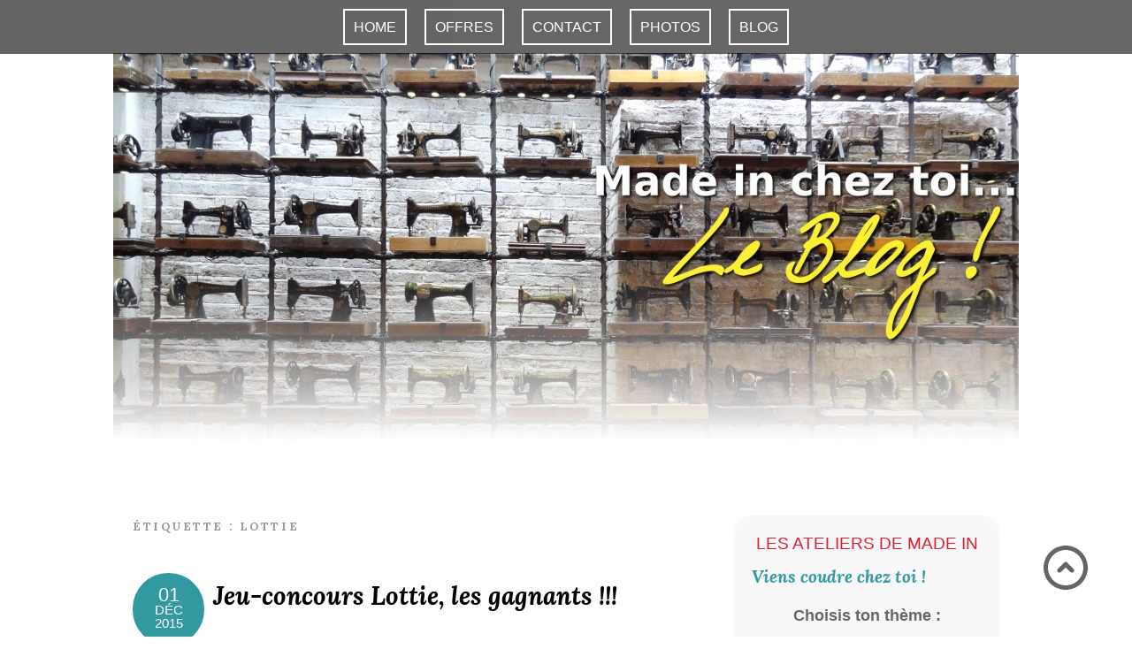

--- FILE ---
content_type: text/html; charset=UTF-8
request_url: http://blog.madeincheztoi.com/tag/lottie/
body_size: 13905
content:
<!DOCTYPE html>
<!--[if IE 7]><html id="ie7" lang="fr-FR"><![endif]-->
<!--[if IE 8]><html id="ie8" lang="fr-FR"><![endif]-->
<!--[if !(IE 7) | !(IE 8)  ]><!--><html lang="fr-FR"><!--<![endif]-->
<head>
<meta charset="UTF-8" />
<meta name="viewport" content="width=device-width, initial-scale=1.0" />
<meta http-equiv="X-UA-Compatible" content="IE=Edge,chrome=1" />

<meta name="rights" content="Copyright 2014 - Made in chez toi (FR)"/> 
<meta name="google-site-verification" content="Is_lMMwoDflZ6mMtxdLYFLiWfMpOkSiOhGwmJOaIYX8" />
<meta name="keywords" content="couture, cours, lecons, debuter, debutant, commencer, apprendre, facile, paris, region parisienne, atelier, ateliers, domicile, particulier, inclus, lecon, formation, gratuit, amies, amis, debutante, made in chez toi, idf, made, in, chez, toi"/> 
<link rel="shortcut icon" href="/favicon.png?v=2" type="image/png" />
<link rel="author" href="http://www.madeincheztoi.com/index.html#faq11" />

<title>lottie &#8226; Ateliers couture Made in chez toi</title>
<link rel="profile" href="http://gmpg.org/xfn/11" />
<link rel="pingback" href="http://blog.madeincheztoi.com/xmlrpc.php" />
<meta name='robots' content='index, follow, max-image-preview:large, max-snippet:-1, max-video-preview:-1' />

	<!-- This site is optimized with the Yoast SEO plugin v26.8 - https://yoast.com/product/yoast-seo-wordpress/ -->
	<title>lottie &#8226; Ateliers couture Made in chez toi</title>
	<link rel="canonical" href="https://blog.madeincheztoi.com/tag/lottie/" />
	<meta property="og:locale" content="fr_FR" />
	<meta property="og:type" content="article" />
	<meta property="og:title" content="lottie &#8226; Ateliers couture Made in chez toi" />
	<meta property="og:url" content="https://blog.madeincheztoi.com/tag/lottie/" />
	<meta property="og:site_name" content="Made in chez toi" />
	<meta property="og:image" content="http://blog.madeincheztoi.com/wp-content/uploads/2015/09/madeincheztoi-og.jpg" />
	<meta property="og:image:width" content="600" />
	<meta property="og:image:height" content="400" />
	<meta property="og:image:type" content="image/jpeg" />
	<meta name="twitter:card" content="summary_large_image" />
	<script type="application/ld+json" class="yoast-schema-graph">{"@context":"https://schema.org","@graph":[{"@type":"CollectionPage","@id":"https://blog.madeincheztoi.com/tag/lottie/","url":"https://blog.madeincheztoi.com/tag/lottie/","name":"lottie &#8226; Ateliers couture Made in chez toi","isPartOf":{"@id":"https://blog.madeincheztoi.com/#website"},"primaryImageOfPage":{"@id":"https://blog.madeincheztoi.com/tag/lottie/#primaryimage"},"image":{"@id":"https://blog.madeincheztoi.com/tag/lottie/#primaryimage"},"thumbnailUrl":"http://blog.madeincheztoi.com/wp-content/uploads/2015/12/Colours_of_Happiness_3.jpg","breadcrumb":{"@id":"https://blog.madeincheztoi.com/tag/lottie/#breadcrumb"},"inLanguage":"fr-FR"},{"@type":"ImageObject","inLanguage":"fr-FR","@id":"https://blog.madeincheztoi.com/tag/lottie/#primaryimage","url":"http://blog.madeincheztoi.com/wp-content/uploads/2015/12/Colours_of_Happiness_3.jpg","contentUrl":"http://blog.madeincheztoi.com/wp-content/uploads/2015/12/Colours_of_Happiness_3.jpg","width":1024,"height":759,"caption":"DIGITAL CAMERA"},{"@type":"BreadcrumbList","@id":"https://blog.madeincheztoi.com/tag/lottie/#breadcrumb","itemListElement":[{"@type":"ListItem","position":1,"name":"Accueil","item":"https://blog.madeincheztoi.com/"},{"@type":"ListItem","position":2,"name":"lottie"}]},{"@type":"WebSite","@id":"https://blog.madeincheztoi.com/#website","url":"https://blog.madeincheztoi.com/","name":"Made in chez toi","description":"Viens coudre chez toi !","publisher":{"@id":"https://blog.madeincheztoi.com/#organization"},"potentialAction":[{"@type":"SearchAction","target":{"@type":"EntryPoint","urlTemplate":"https://blog.madeincheztoi.com/?s={search_term_string}"},"query-input":{"@type":"PropertyValueSpecification","valueRequired":true,"valueName":"search_term_string"}}],"inLanguage":"fr-FR"},{"@type":"Organization","@id":"https://blog.madeincheztoi.com/#organization","name":"Made in chez toi","url":"https://blog.madeincheztoi.com/","logo":{"@type":"ImageObject","inLanguage":"fr-FR","@id":"https://blog.madeincheztoi.com/#/schema/logo/image/","url":"http://blog.madeincheztoi.com/wp-content/uploads/2015/08/logo_made_in_chez_toi_turquoise.png","contentUrl":"http://blog.madeincheztoi.com/wp-content/uploads/2015/08/logo_made_in_chez_toi_turquoise.png","width":400,"height":400,"caption":"Made in chez toi"},"image":{"@id":"https://blog.madeincheztoi.com/#/schema/logo/image/"},"sameAs":["https://www.facebook.com/madeincheztoi","https://www.instagram.com/madeincheztoi/?hl=fr"]}]}</script>
	<!-- / Yoast SEO plugin. -->


<link rel='dns-prefetch' href='//fonts.googleapis.com' />
<link rel="alternate" type="application/rss+xml" title="Made in chez toi &raquo; Flux" href="http://blog.madeincheztoi.com/feed/" />
<link rel="alternate" type="application/rss+xml" title="Made in chez toi &raquo; Flux des commentaires" href="http://blog.madeincheztoi.com/comments/feed/" />
<link rel="alternate" type="application/rss+xml" title="Made in chez toi &raquo; Flux de l’étiquette lottie" href="http://blog.madeincheztoi.com/tag/lottie/feed/" />
<style id='wp-img-auto-sizes-contain-inline-css' type='text/css'>
img:is([sizes=auto i],[sizes^="auto," i]){contain-intrinsic-size:3000px 1500px}
/*# sourceURL=wp-img-auto-sizes-contain-inline-css */
</style>
<link rel='stylesheet' id='validate-engine-css-css' href='http://blog.madeincheztoi.com/wp-content/plugins/wysija-newsletters/css/validationEngine.jquery.css?ver=2.22' type='text/css' media='all' />
<link rel='stylesheet' id='wp-customer-reviews-3-frontend-css' href='http://blog.madeincheztoi.com/wp-content/plugins/wp-customer-reviews/css/wp-customer-reviews.css?ver=3.7.7' type='text/css' media='all' />
<style id='wp-emoji-styles-inline-css' type='text/css'>

	img.wp-smiley, img.emoji {
		display: inline !important;
		border: none !important;
		box-shadow: none !important;
		height: 1em !important;
		width: 1em !important;
		margin: 0 0.07em !important;
		vertical-align: -0.1em !important;
		background: none !important;
		padding: 0 !important;
	}
/*# sourceURL=wp-emoji-styles-inline-css */
</style>
<link rel='stylesheet' id='wp-block-library-css' href='http://blog.madeincheztoi.com/wp-includes/css/dist/block-library/style.min.css?ver=6.9' type='text/css' media='all' />
<style id='global-styles-inline-css' type='text/css'>
:root{--wp--preset--aspect-ratio--square: 1;--wp--preset--aspect-ratio--4-3: 4/3;--wp--preset--aspect-ratio--3-4: 3/4;--wp--preset--aspect-ratio--3-2: 3/2;--wp--preset--aspect-ratio--2-3: 2/3;--wp--preset--aspect-ratio--16-9: 16/9;--wp--preset--aspect-ratio--9-16: 9/16;--wp--preset--color--black: #000000;--wp--preset--color--cyan-bluish-gray: #abb8c3;--wp--preset--color--white: #ffffff;--wp--preset--color--pale-pink: #f78da7;--wp--preset--color--vivid-red: #cf2e2e;--wp--preset--color--luminous-vivid-orange: #ff6900;--wp--preset--color--luminous-vivid-amber: #fcb900;--wp--preset--color--light-green-cyan: #7bdcb5;--wp--preset--color--vivid-green-cyan: #00d084;--wp--preset--color--pale-cyan-blue: #8ed1fc;--wp--preset--color--vivid-cyan-blue: #0693e3;--wp--preset--color--vivid-purple: #9b51e0;--wp--preset--gradient--vivid-cyan-blue-to-vivid-purple: linear-gradient(135deg,rgb(6,147,227) 0%,rgb(155,81,224) 100%);--wp--preset--gradient--light-green-cyan-to-vivid-green-cyan: linear-gradient(135deg,rgb(122,220,180) 0%,rgb(0,208,130) 100%);--wp--preset--gradient--luminous-vivid-amber-to-luminous-vivid-orange: linear-gradient(135deg,rgb(252,185,0) 0%,rgb(255,105,0) 100%);--wp--preset--gradient--luminous-vivid-orange-to-vivid-red: linear-gradient(135deg,rgb(255,105,0) 0%,rgb(207,46,46) 100%);--wp--preset--gradient--very-light-gray-to-cyan-bluish-gray: linear-gradient(135deg,rgb(238,238,238) 0%,rgb(169,184,195) 100%);--wp--preset--gradient--cool-to-warm-spectrum: linear-gradient(135deg,rgb(74,234,220) 0%,rgb(151,120,209) 20%,rgb(207,42,186) 40%,rgb(238,44,130) 60%,rgb(251,105,98) 80%,rgb(254,248,76) 100%);--wp--preset--gradient--blush-light-purple: linear-gradient(135deg,rgb(255,206,236) 0%,rgb(152,150,240) 100%);--wp--preset--gradient--blush-bordeaux: linear-gradient(135deg,rgb(254,205,165) 0%,rgb(254,45,45) 50%,rgb(107,0,62) 100%);--wp--preset--gradient--luminous-dusk: linear-gradient(135deg,rgb(255,203,112) 0%,rgb(199,81,192) 50%,rgb(65,88,208) 100%);--wp--preset--gradient--pale-ocean: linear-gradient(135deg,rgb(255,245,203) 0%,rgb(182,227,212) 50%,rgb(51,167,181) 100%);--wp--preset--gradient--electric-grass: linear-gradient(135deg,rgb(202,248,128) 0%,rgb(113,206,126) 100%);--wp--preset--gradient--midnight: linear-gradient(135deg,rgb(2,3,129) 0%,rgb(40,116,252) 100%);--wp--preset--font-size--small: 13px;--wp--preset--font-size--medium: 20px;--wp--preset--font-size--large: 36px;--wp--preset--font-size--x-large: 42px;--wp--preset--spacing--20: 0.44rem;--wp--preset--spacing--30: 0.67rem;--wp--preset--spacing--40: 1rem;--wp--preset--spacing--50: 1.5rem;--wp--preset--spacing--60: 2.25rem;--wp--preset--spacing--70: 3.38rem;--wp--preset--spacing--80: 5.06rem;--wp--preset--shadow--natural: 6px 6px 9px rgba(0, 0, 0, 0.2);--wp--preset--shadow--deep: 12px 12px 50px rgba(0, 0, 0, 0.4);--wp--preset--shadow--sharp: 6px 6px 0px rgba(0, 0, 0, 0.2);--wp--preset--shadow--outlined: 6px 6px 0px -3px rgb(255, 255, 255), 6px 6px rgb(0, 0, 0);--wp--preset--shadow--crisp: 6px 6px 0px rgb(0, 0, 0);}:where(.is-layout-flex){gap: 0.5em;}:where(.is-layout-grid){gap: 0.5em;}body .is-layout-flex{display: flex;}.is-layout-flex{flex-wrap: wrap;align-items: center;}.is-layout-flex > :is(*, div){margin: 0;}body .is-layout-grid{display: grid;}.is-layout-grid > :is(*, div){margin: 0;}:where(.wp-block-columns.is-layout-flex){gap: 2em;}:where(.wp-block-columns.is-layout-grid){gap: 2em;}:where(.wp-block-post-template.is-layout-flex){gap: 1.25em;}:where(.wp-block-post-template.is-layout-grid){gap: 1.25em;}.has-black-color{color: var(--wp--preset--color--black) !important;}.has-cyan-bluish-gray-color{color: var(--wp--preset--color--cyan-bluish-gray) !important;}.has-white-color{color: var(--wp--preset--color--white) !important;}.has-pale-pink-color{color: var(--wp--preset--color--pale-pink) !important;}.has-vivid-red-color{color: var(--wp--preset--color--vivid-red) !important;}.has-luminous-vivid-orange-color{color: var(--wp--preset--color--luminous-vivid-orange) !important;}.has-luminous-vivid-amber-color{color: var(--wp--preset--color--luminous-vivid-amber) !important;}.has-light-green-cyan-color{color: var(--wp--preset--color--light-green-cyan) !important;}.has-vivid-green-cyan-color{color: var(--wp--preset--color--vivid-green-cyan) !important;}.has-pale-cyan-blue-color{color: var(--wp--preset--color--pale-cyan-blue) !important;}.has-vivid-cyan-blue-color{color: var(--wp--preset--color--vivid-cyan-blue) !important;}.has-vivid-purple-color{color: var(--wp--preset--color--vivid-purple) !important;}.has-black-background-color{background-color: var(--wp--preset--color--black) !important;}.has-cyan-bluish-gray-background-color{background-color: var(--wp--preset--color--cyan-bluish-gray) !important;}.has-white-background-color{background-color: var(--wp--preset--color--white) !important;}.has-pale-pink-background-color{background-color: var(--wp--preset--color--pale-pink) !important;}.has-vivid-red-background-color{background-color: var(--wp--preset--color--vivid-red) !important;}.has-luminous-vivid-orange-background-color{background-color: var(--wp--preset--color--luminous-vivid-orange) !important;}.has-luminous-vivid-amber-background-color{background-color: var(--wp--preset--color--luminous-vivid-amber) !important;}.has-light-green-cyan-background-color{background-color: var(--wp--preset--color--light-green-cyan) !important;}.has-vivid-green-cyan-background-color{background-color: var(--wp--preset--color--vivid-green-cyan) !important;}.has-pale-cyan-blue-background-color{background-color: var(--wp--preset--color--pale-cyan-blue) !important;}.has-vivid-cyan-blue-background-color{background-color: var(--wp--preset--color--vivid-cyan-blue) !important;}.has-vivid-purple-background-color{background-color: var(--wp--preset--color--vivid-purple) !important;}.has-black-border-color{border-color: var(--wp--preset--color--black) !important;}.has-cyan-bluish-gray-border-color{border-color: var(--wp--preset--color--cyan-bluish-gray) !important;}.has-white-border-color{border-color: var(--wp--preset--color--white) !important;}.has-pale-pink-border-color{border-color: var(--wp--preset--color--pale-pink) !important;}.has-vivid-red-border-color{border-color: var(--wp--preset--color--vivid-red) !important;}.has-luminous-vivid-orange-border-color{border-color: var(--wp--preset--color--luminous-vivid-orange) !important;}.has-luminous-vivid-amber-border-color{border-color: var(--wp--preset--color--luminous-vivid-amber) !important;}.has-light-green-cyan-border-color{border-color: var(--wp--preset--color--light-green-cyan) !important;}.has-vivid-green-cyan-border-color{border-color: var(--wp--preset--color--vivid-green-cyan) !important;}.has-pale-cyan-blue-border-color{border-color: var(--wp--preset--color--pale-cyan-blue) !important;}.has-vivid-cyan-blue-border-color{border-color: var(--wp--preset--color--vivid-cyan-blue) !important;}.has-vivid-purple-border-color{border-color: var(--wp--preset--color--vivid-purple) !important;}.has-vivid-cyan-blue-to-vivid-purple-gradient-background{background: var(--wp--preset--gradient--vivid-cyan-blue-to-vivid-purple) !important;}.has-light-green-cyan-to-vivid-green-cyan-gradient-background{background: var(--wp--preset--gradient--light-green-cyan-to-vivid-green-cyan) !important;}.has-luminous-vivid-amber-to-luminous-vivid-orange-gradient-background{background: var(--wp--preset--gradient--luminous-vivid-amber-to-luminous-vivid-orange) !important;}.has-luminous-vivid-orange-to-vivid-red-gradient-background{background: var(--wp--preset--gradient--luminous-vivid-orange-to-vivid-red) !important;}.has-very-light-gray-to-cyan-bluish-gray-gradient-background{background: var(--wp--preset--gradient--very-light-gray-to-cyan-bluish-gray) !important;}.has-cool-to-warm-spectrum-gradient-background{background: var(--wp--preset--gradient--cool-to-warm-spectrum) !important;}.has-blush-light-purple-gradient-background{background: var(--wp--preset--gradient--blush-light-purple) !important;}.has-blush-bordeaux-gradient-background{background: var(--wp--preset--gradient--blush-bordeaux) !important;}.has-luminous-dusk-gradient-background{background: var(--wp--preset--gradient--luminous-dusk) !important;}.has-pale-ocean-gradient-background{background: var(--wp--preset--gradient--pale-ocean) !important;}.has-electric-grass-gradient-background{background: var(--wp--preset--gradient--electric-grass) !important;}.has-midnight-gradient-background{background: var(--wp--preset--gradient--midnight) !important;}.has-small-font-size{font-size: var(--wp--preset--font-size--small) !important;}.has-medium-font-size{font-size: var(--wp--preset--font-size--medium) !important;}.has-large-font-size{font-size: var(--wp--preset--font-size--large) !important;}.has-x-large-font-size{font-size: var(--wp--preset--font-size--x-large) !important;}
/*# sourceURL=global-styles-inline-css */
</style>

<style id='classic-theme-styles-inline-css' type='text/css'>
/*! This file is auto-generated */
.wp-block-button__link{color:#fff;background-color:#32373c;border-radius:9999px;box-shadow:none;text-decoration:none;padding:calc(.667em + 2px) calc(1.333em + 2px);font-size:1.125em}.wp-block-file__button{background:#32373c;color:#fff;text-decoration:none}
/*# sourceURL=/wp-includes/css/classic-themes.min.css */
</style>
<link rel='stylesheet' id='responsive-lightbox-prettyphoto-css' href='http://blog.madeincheztoi.com/wp-content/plugins/responsive-lightbox/assets/prettyphoto/prettyPhoto.min.css?ver=3.1.6' type='text/css' media='all' />
<link rel='stylesheet' id='adelle-style-css' href='http://blog.madeincheztoi.com/wp-content/themes/madeincheztoi/style.css?ver=6.9' type='text/css' media='all' />
<link rel='stylesheet' id='google-font-css' href='//fonts.googleapis.com/css?family=Lora%3A400%2C700%2C400italic%2C700italic%7CMuli%3A400%2C400italic%7CMontserrat%3A400%2C700&#038;ver=6.9' type='text/css' media='all' />
<script type="text/javascript" src="http://blog.madeincheztoi.com/wp-includes/js/jquery/jquery.min.js?ver=3.7.1" id="jquery-core-js"></script>
<script type="text/javascript" src="http://blog.madeincheztoi.com/wp-includes/js/jquery/jquery-migrate.min.js?ver=3.4.1" id="jquery-migrate-js"></script>
<script type="text/javascript" src="http://blog.madeincheztoi.com/wp-content/plugins/wp-customer-reviews/js/wp-customer-reviews.js?ver=3.7.7" id="wp-customer-reviews-3-frontend-js"></script>
<script type="text/javascript" src="http://blog.madeincheztoi.com/wp-content/plugins/responsive-lightbox/assets/prettyphoto/jquery.prettyPhoto.min.js?ver=3.1.6" id="responsive-lightbox-prettyphoto-js"></script>
<script type="text/javascript" src="http://blog.madeincheztoi.com/wp-includes/js/underscore.min.js?ver=1.13.7" id="underscore-js"></script>
<script type="text/javascript" src="http://blog.madeincheztoi.com/wp-content/plugins/responsive-lightbox/assets/infinitescroll/infinite-scroll.pkgd.min.js?ver=4.0.1" id="responsive-lightbox-infinite-scroll-js"></script>
<script type="text/javascript" src="http://blog.madeincheztoi.com/wp-content/plugins/responsive-lightbox/assets/dompurify/purify.min.js?ver=3.3.1" id="dompurify-js"></script>
<script type="text/javascript" id="responsive-lightbox-sanitizer-js-before">
/* <![CDATA[ */
window.RLG = window.RLG || {}; window.RLG.sanitizeAllowedHosts = ["youtube.com","www.youtube.com","youtu.be","vimeo.com","player.vimeo.com"];
//# sourceURL=responsive-lightbox-sanitizer-js-before
/* ]]> */
</script>
<script type="text/javascript" src="http://blog.madeincheztoi.com/wp-content/plugins/responsive-lightbox/js/sanitizer.js?ver=2.7.0" id="responsive-lightbox-sanitizer-js"></script>
<script type="text/javascript" id="responsive-lightbox-js-before">
/* <![CDATA[ */
var rlArgs = {"script":"prettyphoto","selector":"lightbox","customEvents":"","activeGalleries":true,"animationSpeed":"normal","slideshow":false,"slideshowDelay":5000,"slideshowAutoplay":false,"opacity":"0.50","showTitle":false,"allowResize":true,"allowExpand":true,"width":1080,"height":720,"separator":"\/","theme":"pp_default","horizontalPadding":20,"hideFlash":false,"wmode":"opaque","videoAutoplay":false,"modal":false,"deeplinking":false,"overlayGallery":true,"keyboardShortcuts":true,"social":false,"woocommerce_gallery":false,"ajaxurl":"http:\/\/blog.madeincheztoi.com\/wp-admin\/admin-ajax.php","nonce":"3d0c71bfb8","preview":false,"postId":2111,"scriptExtension":false};

//# sourceURL=responsive-lightbox-js-before
/* ]]> */
</script>
<script type="text/javascript" src="http://blog.madeincheztoi.com/wp-content/plugins/responsive-lightbox/js/front.js?ver=2.7.0" id="responsive-lightbox-js"></script>
<link rel="https://api.w.org/" href="http://blog.madeincheztoi.com/wp-json/" /><link rel="alternate" title="JSON" type="application/json" href="http://blog.madeincheztoi.com/wp-json/wp/v2/tags/171" /><link rel="EditURI" type="application/rsd+xml" title="RSD" href="http://blog.madeincheztoi.com/xmlrpc.php?rsd" />
<meta name="generator" content="WordPress 6.9" />
  <!--[if lt IE 9]><script src="http://blog.madeincheztoi.com/wp-content/themes/adelle/js/IE9.js" type="text/javascript"></script><![endif]-->
  <!--[if lt IE 9]><script src="http://blog.madeincheztoi.com/wp-content/themes/adelle/js/html5.js" type="text/javascript"></script><![endif]-->
  </head>

<body class="archive tag tag-lottie tag-171 wp-theme-adelle wp-child-theme-madeincheztoi">
<script> 
  (function(i,s,o,g,r,a,m){i['GoogleAnalyticsObject']=r;i[r]=i[r]||function(){ 
  (i[r].q=i[r].q||[]).push(arguments)},i[r].l=1*new Date();a=s.createElement(o), 
  m=s.getElementsByTagName(o)[0];a.async=1;a.src=g;m.parentNode.insertBefore(a,m) 
  })(window,document,'script','//www.google-analytics.com/analytics.js','ga'); 
 
  ga('create', 'UA-68475458-1', 'auto'); 
  ga('send', 'pageview'); 
 
</script> 

<div id="menu_call"><a href = "javascript:void(0)" onclick = "document.getElementById('menutop').style.display='table'; document.getElementById('menu_call').style.display='none'"><img src="/bottom.png" alt=""/> MENU</a></div>
<ul id="menutop" class="menu">
                <li><a href="http://www.madeincheztoi.com/index.html#home" title="Début">Home</a></li>
                <li><a href="http://www.madeincheztoi.com/index.html#offres" title="Les offres de Made in chez toi">Offres</a></li>
                <li><a href="http://www.madeincheztoi.com/index.html#contact" title="Je veux contacter Made in chez toi">Contact</a></li>
                <li><a href="http://www.madeincheztoi.com/photos_realisations_ateliers_et_cours_de_couture.html" title="Galerie photos">Photos</a></li>
                <li><a class="scrollTo" href="/" title="Les actus en temps réel !">Blog</a></li>
          </ul>

        <a class="scrollTo top" href="#" Title="Haut de page"><img src="/top.png" alt="Haut de page"/></a>

<div class="blogclick"><a href="/"><img src="/px.png" alt="Made in chez toi... Le Blog !"/></a></div>

<main>
<section class="container">

  <main class="section" id="section">

    
      <h3 class="pagetitle">Étiquette : <span>lottie</span></h3>      
    
        <article class="article hentry post-2111 post type-post status-publish format-standard has-post-thumbnail category-la-vie-de-made-in-chez-toi tag-couture tag-lottie tag-poupee tag-salon-creations-et-savoir-faire" id="post-2111" itemscope itemtype="http://schema.org/Article">

    <header class="post-header">
      <div class="post-date radius-100 updated"><a href="http://blog.madeincheztoi.com/jeu-concours-lottie-les-gagnants/"><span class="bigdate">01</span><br />Déc<br />2015</a></div>
      <h2 class="post-title entry-title"><a href="http://blog.madeincheztoi.com/jeu-concours-lottie-les-gagnants/" rel="bookmark"><span itemprop="name">Jeu-concours Lottie, les gagnants !!!</span></a></h2>
<!--      <div class="post-category">categories: <a href="http://blog.madeincheztoi.com/cat/la-vie-de-made-in-chez-toi/" rel="category tag">La vie de Made in chez toi</a></div>		-->
	<div class="nodisp">
		<span itemprop="url">http://blog.madeincheztoi.com/jeu-concours-lottie-les-gagnants/</span>
		<span itemprop="author">Magali Bernable</span>
		<span itemprop="accountablePerson">Magali Bernable</span>
		<span itemprop="sourceOrganization">Made in chez toi</span>
		<span itemprop="keywords">couture, couture, lottie, poupée, salon Créations et savoir faire</span>
		<span itemprop="headline">Les gagnants du jeu-concours Lottie. Tous les livres, patrons et cartes wonderbox vont rejoindre leurs heureux nouveaux propriétaires !</span>
		<span itemprop="datePublished">2015/12/01</span>
		<span itemprop="image">http://blog.madeincheztoi.com/wp-content/uploads/2015/12/Colours_of_Happiness_3-150x150.jpg</span>
	</div>
    </header>

	<a href="http://blog.madeincheztoi.com/jeu-concours-lottie-les-gagnants/">
    <img width="300" height="200" src="http://blog.madeincheztoi.com/wp-content/uploads/2015/12/Colours_of_Happiness_3-300x200.jpg" class="alignleft wp-post-image" alt="" decoding="async" fetchpriority="high" />	</a>
      
      <div class="post-content">

	<span itemprop="description">
        <p>Les gagnants&#8230; et <em>(update à la relecture&#8230;)</em> <del>une</del> des digressions.</p>
<p>Peu de participants à ce <a href="http://blog.madeincheztoi.com/salon-creations-savoir-faire-lottie-en-vadrouille-le-concours/" target="_blank">jeu concours Lottie</a> mais que des bons !</p>
<p>Du coup, j&rsquo;ai assez de lots pour tout le monde ! « Elle est pas belle la vie ? » <a href="http://blog.madeincheztoi.com/jeu-concours-lottie-les-gagnants/#more-2111" class="more-link"><span aria-label="Lire la suite de Jeu-concours Lottie, les gagnants !!!">(suite…)</span></a></p>
	</span>

        <footer class="post-footer">
          <ul class="post-info-meta">
            <li class="post-info-comment"><div class="post-comment"><a href="http://blog.madeincheztoi.com/jeu-concours-lottie-les-gagnants/#comments">1 réaction</a></div></li>
          </ul>
        </footer><!-- .post-footer -->

      </div><!-- .post-content -->

  </article><!-- .article -->

    
        <article class="article hentry post-1999 post type-post status-publish format-standard has-post-thumbnail category-la-vie-de-made-in-chez-toi tag-atelier tag-couture tag-evenement tag-lottie tag-poupee tag-salon-creations-et-savoir-faire tag-vos-coutures" id="post-1999" itemscope itemtype="http://schema.org/Article">

    <header class="post-header">
      <div class="post-date radius-100 updated"><a href="http://blog.madeincheztoi.com/les-ateliers-poupee-du-salon-creations-et-savoir-faire-en-photos/"><span class="bigdate">24</span><br />Nov<br />2015</a></div>
      <h2 class="post-title entry-title"><a href="http://blog.madeincheztoi.com/les-ateliers-poupee-du-salon-creations-et-savoir-faire-en-photos/" rel="bookmark"><span itemprop="name">Les ateliers poupée du salon Créations et savoir faire &#8211; les photos !</span></a></h2>
<!--      <div class="post-category">categories: <a href="http://blog.madeincheztoi.com/cat/la-vie-de-made-in-chez-toi/" rel="category tag">La vie de Made in chez toi</a></div>		-->
	<div class="nodisp">
		<span itemprop="url">http://blog.madeincheztoi.com/les-ateliers-poupee-du-salon-creations-et-savoir-faire-en-photos/</span>
		<span itemprop="author">Magali Bernable</span>
		<span itemprop="accountablePerson">Magali Bernable</span>
		<span itemprop="sourceOrganization">Made in chez toi</span>
		<span itemprop="keywords">couture, atelier, couture, évènement, lottie, poupée, salon Créations et savoir faire, vos coutures</span>
		<span itemprop="headline">Lottie, la poupée aventurière, s'est fait plein de nouvelles amies au salon Créations et Savoir-Faire... Viens vite les découvrir !</span>
		<span itemprop="datePublished">2015/11/24</span>
		<span itemprop="image">http://blog.madeincheztoi.com/wp-content/uploads/2015/11/explication-couture-poupee-csf-150x150.jpg</span>
	</div>
    </header>

	<a href="http://blog.madeincheztoi.com/les-ateliers-poupee-du-salon-creations-et-savoir-faire-en-photos/">
    <img width="300" height="200" src="http://blog.madeincheztoi.com/wp-content/uploads/2015/11/explication-couture-poupee-csf-300x200.jpg" class="alignleft wp-post-image" alt="" decoding="async" />	</a>
      
      <div class="post-content">

	<span itemprop="description">
        <p>Athéna est sortie de la cuisse de Jupiter, Lottie et ses amies du pied de biche de leurs créatrices, et c&rsquo;est tout aussi divin ! 🙂</p>
<p>Et ce n&rsquo;est pas une, ni deux, mais 16 poupées qui ont vu le jour pendant ces deux journées d&rsquo;ateliers ! <a href="http://blog.madeincheztoi.com/les-ateliers-poupee-du-salon-creations-et-savoir-faire-en-photos/#more-1999" class="more-link"><span aria-label="Lire la suite de Les ateliers poupée du salon Créations et savoir faire &#8211; les photos !">(suite…)</span></a></p>
	</span>

        <footer class="post-footer">
          <ul class="post-info-meta">
            <li class="post-info-comment"><div class="post-comment"><a href="http://blog.madeincheztoi.com/les-ateliers-poupee-du-salon-creations-et-savoir-faire-en-photos/#comments">2 réactions</a></div></li>
          </ul>
        </footer><!-- .post-footer -->

      </div><!-- .post-content -->

  </article><!-- .article -->

    
        <article class="article hentry post-1948 post type-post status-publish format-standard has-post-thumbnail category-la-vie-de-made-in-chez-toi tag-concours tag-couture tag-evenement tag-jeu tag-lottie tag-patron tag-poupee tag-salon-creations-et-savoir-faire" id="post-1948" itemscope itemtype="http://schema.org/Article">

    <header class="post-header">
      <div class="post-date radius-100 updated"><a href="http://blog.madeincheztoi.com/casino-royale-lottie-est-de-sortie/"><span class="bigdate">15</span><br />Nov<br />2015</a></div>
      <h2 class="post-title entry-title"><a href="http://blog.madeincheztoi.com/casino-royale-lottie-est-de-sortie/" rel="bookmark"><span itemprop="name">Casino Royale : Lottie est de sortie !</span></a></h2>
<!--      <div class="post-category">categories: <a href="http://blog.madeincheztoi.com/cat/la-vie-de-made-in-chez-toi/" rel="category tag">La vie de Made in chez toi</a></div>		-->
	<div class="nodisp">
		<span itemprop="url">http://blog.madeincheztoi.com/casino-royale-lottie-est-de-sortie/</span>
		<span itemprop="author">Magali Bernable</span>
		<span itemprop="accountablePerson">Magali Bernable</span>
		<span itemprop="sourceOrganization">Made in chez toi</span>
		<span itemprop="keywords">couture, concours, couture, évènement, jeu, lottie, patron, poupée, salon Créations et savoir faire</span>
		<span itemprop="headline">Lottie enfile sa robe en taffetas pour aller au Casino et au bal. Pas une débutante la belle ! Mais comment finira la soirée ?</span>
		<span itemprop="datePublished">2015/11/15</span>
		<span itemprop="image">http://blog.madeincheztoi.com/wp-content/uploads/2015/11/DSC04079-2-crop-800-e1447603296396-150x150.jpg</span>
	</div>
    </header>

	<a href="http://blog.madeincheztoi.com/casino-royale-lottie-est-de-sortie/">
    <img width="300" height="200" src="http://blog.madeincheztoi.com/wp-content/uploads/2015/11/DSC04079-2-crop-800-e1447603296396-300x200.jpg" class="alignleft wp-post-image" alt="" decoding="async" />	</a>
      
      <div class="post-content">

	<span itemprop="description">
        <h1>Ce soir, c&rsquo;est le grand soir ! <a href="http://blog.madeincheztoi.com/salon-creations-savoir-faire-lottie-en-vadrouille-le-concours/">La poupée Lottie</a> a un rendez-vous galant !</h1>
<p>Elle a troqué <a href="http://blog.madeincheztoi.com/lottie-se-mouille/">ses bouteilles</a> et <a href="http://blog.madeincheztoi.com/lottie-se-met-au-vert/">ses ailes</a> contre sa belle robe de taffetas. Faut dire, c&rsquo;est pas tous les soirs qu&rsquo;on a rendez-vous avec un certain James au Casino 🙂</p>
<p> <a href="http://blog.madeincheztoi.com/casino-royale-lottie-est-de-sortie/#more-1948" class="more-link"><span aria-label="Lire la suite de Casino Royale : Lottie est de sortie !">(suite…)</span></a></p>
	</span>

        <footer class="post-footer">
          <ul class="post-info-meta">
            <li class="post-info-comment"><div class="post-comment"><a href="http://blog.madeincheztoi.com/casino-royale-lottie-est-de-sortie/#comments">3 réactions</a></div></li>
          </ul>
        </footer><!-- .post-footer -->

      </div><!-- .post-content -->

  </article><!-- .article -->

    
        <article class="article hentry post-1922 post type-post status-publish format-standard has-post-thumbnail category-la-vie-de-made-in-chez-toi tag-couture tag-evenement tag-lottie tag-poupee tag-salon-creations-et-savoir-faire" id="post-1922" itemscope itemtype="http://schema.org/Article">

    <header class="post-header">
      <div class="post-date radius-100 updated"><a href="http://blog.madeincheztoi.com/j-6-avant-le-salon-creations-et-savoir-faire/"><span class="bigdate">13</span><br />Nov<br />2015</a></div>
      <h2 class="post-title entry-title"><a href="http://blog.madeincheztoi.com/j-6-avant-le-salon-creations-et-savoir-faire/" rel="bookmark"><span itemprop="name">J-6 avant le salon Créations et Savoir-Faire !</span></a></h2>
<!--      <div class="post-category">categories: <a href="http://blog.madeincheztoi.com/cat/la-vie-de-made-in-chez-toi/" rel="category tag">La vie de Made in chez toi</a></div>		-->
	<div class="nodisp">
		<span itemprop="url">http://blog.madeincheztoi.com/j-6-avant-le-salon-creations-et-savoir-faire/</span>
		<span itemprop="author">Magali Bernable</span>
		<span itemprop="accountablePerson">Magali Bernable</span>
		<span itemprop="sourceOrganization">Made in chez toi</span>
		<span itemprop="keywords">couture, couture, évènement, lottie, poupée, salon Créations et savoir faire</span>
		<span itemprop="headline">Rendez-vous sur le stand de de la librairie Bodoni 6 E 081 entre 12h et 15h. On parlera de tes projets, de tes créations entre passionné(e)s</span>
		<span itemprop="datePublished">2015/11/13</span>
		<span itemprop="image">http://blog.madeincheztoi.com/wp-content/uploads/2015/11/Logo-CSF-2014_medium1-150x150.png</span>
	</div>
    </header>

	<a href="http://blog.madeincheztoi.com/j-6-avant-le-salon-creations-et-savoir-faire/">
    <img width="200" height="200" src="http://blog.madeincheztoi.com/wp-content/uploads/2015/11/Logo-CSF-2014_medium1-200x200.png" class="alignleft wp-post-image" alt="concours créations set savoir faire salon" decoding="async" loading="lazy" srcset="http://blog.madeincheztoi.com/wp-content/uploads/2015/11/Logo-CSF-2014_medium1.png 200w, http://blog.madeincheztoi.com/wp-content/uploads/2015/11/Logo-CSF-2014_medium1-150x150.png 150w" sizes="auto, (max-width: 200px) 100vw, 200px" />	</a>
      
      <div class="post-content">

	<span itemprop="description">
        <p>Salut, Ô fidèle lecteur !</p>
<h1>La semaine prochaine, Made in chez toi fait son show 🙂</h1>
<p>Mercredi 18 et jeudi 19 novembre, tu pourras venir me rencontrer sur le <a href="http://www.creations-savoir-faire.com/" target="_blank">salon Créations et Savoir-Faire</a>, la grande messe du DIY français, au parc des expositions porte de Versailles.</p>
<p>Ces deux jours, j&rsquo;animerai de 10h30 à 12h des ateliers de confection de poupée, en partenariat avec les Editions l&rsquo;inédite, à l&rsquo;occasion de la sortie de leur livre « <a href="http://www.editionslinedite.com/produit/290/9782350323176/Poupees%20rigolotes%20a%20coudre%20et%20a%20tricoter" target="_blank">Poupées rigolotes à coudre et à tricoter</a>« .</p>
<p>D&rsquo;ailleurs, tu la connais déjà, non, <a href="http://blog.madeincheztoi.com/salon-creations-savoir-faire-lottie-en-vadrouille-le-concours/" target="_blank">cette poupée</a> ? As-tu trouvé son histoire, <a href="http://blog.madeincheztoi.com/lottie-se-mouille/" target="_blank">à la plage</a>, ou <a href="http://blog.madeincheztoi.com/lottie-se-met-au-vert/" target="_blank">en forêt</a> ? Surveille ce blog, elle n&rsquo;a pas fini ses aventures 🙂 Et n&rsquo;hésite pas à jouer pour <a href="http://blog.madeincheztoi.com/salon-creations-savoir-faire-lottie-en-vadrouille-le-concours/" target="_blank">gagner des cartes Wonderbox et des livres de couture</a> !</p>
<p>Pour ces ateliers, merci à nos partenaires <a href="http://www.lamodette.fr/" target="_blank">La Modette</a>, <a href="http://fabrique-moi-une-poupee.com/" target="_blank">Fabrique moi une poupée</a> et <a href="http://www.mondialtissus.fr/" target="_blank">Mondial Tissus</a>&#8230;</p>
<h1><strong>Après les ateliers, rendez-vous sur le stand de la <a href="http://www.librairiebodoni.com/" target="_blank">librairie Bodoni</a>, emplacement 6 E 081, entre 12h et 15h.</strong></h1>
<p>Je serai sur le stand avec les <a href="http://www.editionslinedite.com/" target="_blank">Éditions l&rsquo;Inédite</a> et ses auteurs qui se relayeront pour des dédicaces.</p>
<p>C&rsquo;est l&rsquo;occasion d&rsquo;échanger sur tes projets couture, tes créations, et répondre à toutes les questions que tu peux te poser sur Made in chez toi.</p>
<p>À très vite sur le salon !</p>
<p><a href="http://blog.madeincheztoi.com/wp-content/uploads/2015/04/logos-Madeincheztoi-et-CSF.png" data-rel="lightbox-gallery-0GY32EeE" data-rl_title="" data-rl_caption="" title=""><img loading="lazy" decoding="async" class="alignnone size-medium wp-image-1798" src="http://blog.madeincheztoi.com/wp-content/uploads/2015/04/logos-Madeincheztoi-et-CSF-300x120.png" alt="#salonCSF concours logos Madeincheztoi et CSF" width="300" height="120" srcset="http://blog.madeincheztoi.com/wp-content/uploads/2015/04/logos-Madeincheztoi-et-CSF-300x120.png 300w, http://blog.madeincheztoi.com/wp-content/uploads/2015/04/logos-Madeincheztoi-et-CSF.png 500w" sizes="auto, (max-width: 300px) 100vw, 300px" /></a></p>
	</span>

        <footer class="post-footer">
          <ul class="post-info-meta">
            <li class="post-info-comment"><div class="post-comment"><a href="http://blog.madeincheztoi.com/j-6-avant-le-salon-creations-et-savoir-faire/#respond">Pas de réactions... pour le moment !</a></div></li>
          </ul>
        </footer><!-- .post-footer -->

      </div><!-- .post-content -->

  </article><!-- .article -->

    
        <article class="article hentry post-1852 post type-post status-publish format-standard has-post-thumbnail category-la-vie-de-made-in-chez-toi tag-couture tag-evenement tag-jeu tag-lottie tag-patron tag-poupee tag-salon-creations-et-savoir-faire" id="post-1852" itemscope itemtype="http://schema.org/Article">

    <header class="post-header">
      <div class="post-date radius-100 updated"><a href="http://blog.madeincheztoi.com/lottie-se-met-au-vert/"><span class="bigdate">10</span><br />Nov<br />2015</a></div>
      <h2 class="post-title entry-title"><a href="http://blog.madeincheztoi.com/lottie-se-met-au-vert/" rel="bookmark"><span itemprop="name">Lottie se met au vert !</span></a></h2>
<!--      <div class="post-category">categories: <a href="http://blog.madeincheztoi.com/cat/la-vie-de-made-in-chez-toi/" rel="category tag">La vie de Made in chez toi</a></div>		-->
	<div class="nodisp">
		<span itemprop="url">http://blog.madeincheztoi.com/lottie-se-met-au-vert/</span>
		<span itemprop="author">Magali Bernable</span>
		<span itemprop="accountablePerson">Magali Bernable</span>
		<span itemprop="sourceOrganization">Made in chez toi</span>
		<span itemprop="keywords">couture, couture, évènement, jeu, lottie, patron, poupée, salon Créations et savoir faire</span>
		<span itemprop="headline">Lottie prend la poudre (de fée) d'escampette et file dans les bois ! Viens jouer ! Allez viens! Patrons, livres et des wondercards à gagner!</span>
		<span itemprop="datePublished">2015/11/10</span>
		<span itemprop="image">http://blog.madeincheztoi.com/wp-content/uploads/2015/11/DSC04002-2-150x150.jpg</span>
	</div>
    </header>

	<a href="http://blog.madeincheztoi.com/lottie-se-met-au-vert/">
    <img width="300" height="200" src="http://blog.madeincheztoi.com/wp-content/uploads/2015/11/DSC04002-2-300x200.jpg" class="alignleft wp-post-image" alt="fée bricoleuse clochette gros plan" decoding="async" loading="lazy" />	</a>
      
      <div class="post-content">

	<span itemprop="description">
        <p>Je ne sais ce qui est arrivé à Lottie !</p>
<p><a href="http://blog.madeincheztoi.com/salon-creations-savoir-faire-lottie-en-vadrouille-le-concours/">À toi de me le raconter d&rsquo;ailleurs&#8230;</a></p>
<p><em>Oui, oui, ceci est un jeu, un « concours » comme on dit sur la blogosphère. Moi, je préfère le mot « jeu »&#8230;</em> <a href="http://blog.madeincheztoi.com/lottie-se-met-au-vert/#more-1852" class="more-link"><span aria-label="Lire la suite de Lottie se met au vert !">(suite…)</span></a></p>
	</span>

        <footer class="post-footer">
          <ul class="post-info-meta">
            <li class="post-info-comment"><div class="post-comment"><a href="http://blog.madeincheztoi.com/lottie-se-met-au-vert/#comments">2 réactions</a></div></li>
          </ul>
        </footer><!-- .post-footer -->

      </div><!-- .post-content -->

  </article><!-- .article -->

    
        <article class="article hentry post-1814 post type-post status-publish format-standard has-post-thumbnail category-la-vie-de-made-in-chez-toi tag-couture tag-evenement tag-lottie tag-patron tag-poupee tag-salon-creations-et-savoir-faire" id="post-1814" itemscope itemtype="http://schema.org/Article">

    <header class="post-header">
      <div class="post-date radius-100 updated"><a href="http://blog.madeincheztoi.com/lottie-se-mouille/"><span class="bigdate">05</span><br />Nov<br />2015</a></div>
      <h2 class="post-title entry-title"><a href="http://blog.madeincheztoi.com/lottie-se-mouille/" rel="bookmark"><span itemprop="name">Lottie se mouille !</span></a></h2>
<!--      <div class="post-category">categories: <a href="http://blog.madeincheztoi.com/cat/la-vie-de-made-in-chez-toi/" rel="category tag">La vie de Made in chez toi</a></div>		-->
	<div class="nodisp">
		<span itemprop="url">http://blog.madeincheztoi.com/lottie-se-mouille/</span>
		<span itemprop="author">Magali Bernable</span>
		<span itemprop="accountablePerson">Magali Bernable</span>
		<span itemprop="sourceOrganization">Made in chez toi</span>
		<span itemprop="keywords">couture, couture, évènement, lottie, patron, poupée, salon Créations et savoir faire</span>
		<span itemprop="headline">Première série de photo de Lottie pour le concours avant le #salonCSF ! Écris-moi une histoire ! Tu peux même dessiner un mouton !</span>
		<span itemprop="datePublished">2015/11/05</span>
		<span itemprop="image">http://blog.madeincheztoi.com/wp-content/uploads/2015/11/combi_neoprene_oya_gros_plan-150x150.jpg</span>
	</div>
    </header>

	<a href="http://blog.madeincheztoi.com/lottie-se-mouille/">
    <img width="300" height="200" src="http://blog.madeincheztoi.com/wp-content/uploads/2015/11/combi_neoprene_oya_gros_plan-300x200.jpg" class="alignleft wp-post-image" alt="lottie combi neoprene oya gros_plan" decoding="async" loading="lazy" />	</a>
      
      <div class="post-content">

	<span itemprop="description">
        <p>Premier post de ce<a href="http://blog.madeincheztoi.com/salon-creations-savoir-faire-lottie-en-vadrouille-le-concours/" target="_blank"> jeu</a> !</p>
<p>La voici à la mer. <em>Qu&rsquo;est-ce qui l&rsquo;a conduite ici ? Qu&rsquo;y fait-elle ? A quoi pense t-elle ? Mais où et donc or ni car ?<br />
</em> <a href="http://blog.madeincheztoi.com/lottie-se-mouille/#more-1814" class="more-link"><span aria-label="Lire la suite de Lottie se mouille !">(suite…)</span></a></p>
	</span>

        <footer class="post-footer">
          <ul class="post-info-meta">
            <li class="post-info-comment"><div class="post-comment"><a href="http://blog.madeincheztoi.com/lottie-se-mouille/#comments">7 réactions</a></div></li>
          </ul>
        </footer><!-- .post-footer -->

      </div><!-- .post-content -->

  </article><!-- .article -->

    
        <article class="article hentry post-1755 post type-post status-publish format-standard has-post-thumbnail category-la-vie-de-made-in-chez-toi tag-couture tag-evenement tag-lottie tag-patron tag-poupee tag-salon-creations-et-savoir-faire" id="post-1755" itemscope itemtype="http://schema.org/Article">

    <header class="post-header">
      <div class="post-date radius-100 updated"><a href="http://blog.madeincheztoi.com/salon-creations-savoir-faire-lottie-en-vadrouille-le-concours/"><span class="bigdate">02</span><br />Nov<br />2015</a></div>
      <h2 class="post-title entry-title"><a href="http://blog.madeincheztoi.com/salon-creations-savoir-faire-lottie-en-vadrouille-le-concours/" rel="bookmark"><span itemprop="name">Faire-part de naissance et jeu-concours!</span></a></h2>
<!--      <div class="post-category">categories: <a href="http://blog.madeincheztoi.com/cat/la-vie-de-made-in-chez-toi/" rel="category tag">La vie de Made in chez toi</a></div>		-->
	<div class="nodisp">
		<span itemprop="url">http://blog.madeincheztoi.com/salon-creations-savoir-faire-lottie-en-vadrouille-le-concours/</span>
		<span itemprop="author">Magali Bernable</span>
		<span itemprop="accountablePerson">Magali Bernable</span>
		<span itemprop="sourceOrganization">Made in chez toi</span>
		<span itemprop="keywords">couture, couture, évènement, lottie, patron, poupée, salon Créations et savoir faire</span>
		<span itemprop="headline">Made in chez toi participe au Salon Créations & Savoir-Faire ! 2 ateliers "Crée ta poupée" pour donner vie à Lottie + un concours d'histoires !</span>
		<span itemprop="datePublished">2015/11/02</span>
		<span itemprop="image">http://blog.madeincheztoi.com/wp-content/uploads/2015/07/face_harpe_decouvit-e1446645185745-150x150.jpg</span>
	</div>
    </header>

	<a href="http://blog.madeincheztoi.com/salon-creations-savoir-faire-lottie-en-vadrouille-le-concours/">
    <img width="300" height="200" src="http://blog.madeincheztoi.com/wp-content/uploads/2015/07/face_harpe_decouvit-e1446645185745-300x200.jpg" class="alignleft wp-post-image" alt="concours #salonCSF face_harpe_decouvit Lottie" decoding="async" loading="lazy" />	</a>
      
      <div class="post-content">

	<span itemprop="description">
        <p class="western" style="text-align: left;" align="CENTER">Je te présente Lottie, jolie poupée de tissu qui me fait complètement craquer !</p>
<p class="western" style="text-align: left;" align="CENTER">Elle est sortie d&rsquo;un livre, une nuit de lune rousse et nous a très vite révélé un goût prononcé pour la musique et la couture&#8230; Elle a tout de suite été attirée par l&rsquo;instrument qui trône dans notre maison (le reconnais-tu ?). Elle m&rsquo;a chapardé Jack, mon <a href="http://blog.madeincheztoi.com/comment-decoudre/" target="_blank">découseur</a> pour me faire une blague&#8230; Voici le début l&rsquo;histoire&#8230; <a href="http://blog.madeincheztoi.com/salon-creations-savoir-faire-lottie-en-vadrouille-le-concours/#more-1755" class="more-link"><span aria-label="Lire la suite de Faire-part de naissance et jeu-concours!">(suite…)</span></a></p>
	</span>

        <footer class="post-footer">
          <ul class="post-info-meta">
            <li class="post-info-comment"><div class="post-comment"><a href="http://blog.madeincheztoi.com/salon-creations-savoir-faire-lottie-en-vadrouille-le-concours/#comments">2 réactions</a></div></li>
          </ul>
        </footer><!-- .post-footer -->

      </div><!-- .post-content -->

  </article><!-- .article -->

    
      
    
  </main><!-- .section -->

  <aside class="aside" id="aside" role="complementary" itemscope itemtype="http://schema.org/WPSideBar">
  <article id="text-3" class="side-widget widget_text"><h3>Les ateliers de Made in</h3>			<div class="textwidget"><h4>Viens coudre chez toi !</h4>

<div class="nav-picto-ateliers">
<p><b>Choisis ton thème :</b></p>

<a href="http://www.madeincheztoi.com/ateliers.php#theme5"><img class="radius-10" src="/wp-content/themes/madeincheztoi/images/picto_theme1.png" alt="Vêtements femme" title="Vêtements femme"></a><a href="http://www.madeincheztoi.com/ateliers.php#theme2"><img class="radius-10" src="/wp-content/themes/madeincheztoi/images/picto_theme2.png" alt="Le monde des petits" title="Le monde des petits"></a><a href="http://www.madeincheztoi.com/ateliers.php#theme4"><img class="radius-10" src="/wp-content/themes/madeincheztoi/images/picto_theme3.png" alt="Sacs et accessoires" title="Sacs et accessoires"></a><a href="http://www.madeincheztoi.com/ateliers.php#theme7"><img class="radius-10" src="/wp-content/themes/madeincheztoi/images/picto_theme4.png" alt="Pour ton chez toi" title="Pour ton chez toi"></a><a href="http://www.madeincheztoi.com/ateliers.php#theme11"><img class="radius-10" src="/wp-content/themes/madeincheztoi/images/picto_theme5.png" alt="Les chapeaux" title="Les chapeaux"></a><a href="http://www.madeincheztoi.com/ateliers.php#theme8"><img class="radius-10" src="/wp-content/themes/madeincheztoi/images/picto_theme6.png" alt="Le grand détournement" title="Le grand détournement"></a></div>

<p>Au total, 11 thèmes d'atelier, et dans chaque thème, plein de projets t'attendent !</p>

<p>Tu es débutante ou t'y connais déjà ? Ne t'inquiète pas, les projets regorgent d'options pour que vous vous fassiez toutes plaisir !</p>
</div>
		</article><article id="wysija-2" class="side-widget widget_wysija"><h3>Ne rate rien !</h3><div class="widget_wysija_cont"><div id="msg-form-wysija-2" class="wysija-msg ajax"></div><form id="form-wysija-2" method="post" action="#wysija" class="widget_wysija">

<p>
Dernières actus ?<br />
Tutoriels ?<br />
Nouveautés ?<br />
<br />
<em><b>Rejoins la communauté<br />
Made in chez toi !</b></em>
</p>
<p class="wysija-paragraph">
    
    
    	<input type="text" name="wysija[user][firstname]" class="wysija-input validate[required]" title="Prénom" placeholder="Prénom" value="" />
    
    
    
    <span class="abs-req">
        <input type="text" name="wysija[user][abs][firstname]" class="wysija-input validated[abs][firstname]" value="" />
    </span>
    
</p>
<p class="wysija-paragraph">
    
    
    	<input type="text" name="wysija[user][email]" class="wysija-input validate[required,custom[email]]" title="E-mail" placeholder="E-mail" value="" />
    
    
    
    <span class="abs-req">
        <input type="text" name="wysija[user][abs][email]" class="wysija-input validated[abs][email]" value="" />
    </span>
    
</p>

<input class="wysija-submit wysija-submit-field" type="submit" value="Je m&#039;abonne !" />

    <input type="hidden" name="form_id" value="1" />
    <input type="hidden" name="action" value="save" />
    <input type="hidden" name="controller" value="subscribers" />
    <input type="hidden" value="1" name="wysija-page" />

    
        <input type="hidden" name="wysija[user_list][list_ids]" value="1" />
    
 </form></div></article><article id="tag_cloud-2" class="side-widget widget_tag_cloud"><h3>Tire le fil de la bobine</h3><div class="tagcloud"><a href="http://blog.madeincheztoi.com/tag/accessoire/" class="tag-cloud-link tag-link-146 tag-link-position-1" style="font-size: 15.538461538462pt;" aria-label="accessoire (12 éléments)">accessoire</a>
<a href="http://blog.madeincheztoi.com/tag/agenda/" class="tag-cloud-link tag-link-143 tag-link-position-2" style="font-size: 9.4358974358974pt;" aria-label="agenda (3 éléments)">agenda</a>
<a href="http://blog.madeincheztoi.com/tag/astuce/" class="tag-cloud-link tag-link-195 tag-link-position-3" style="font-size: 9.4358974358974pt;" aria-label="astuce (3 éléments)">astuce</a>
<a href="http://blog.madeincheztoi.com/tag/atelier/" class="tag-cloud-link tag-link-134 tag-link-position-4" style="font-size: 16.974358974359pt;" aria-label="atelier (16 éléments)">atelier</a>
<a href="http://blog.madeincheztoi.com/tag/bulgomme/" class="tag-cloud-link tag-link-22 tag-link-position-5" style="font-size: 8pt;" aria-label="bulgomme (2 éléments)">bulgomme</a>
<a href="http://blog.madeincheztoi.com/tag/bebe/" class="tag-cloud-link tag-link-63 tag-link-position-6" style="font-size: 11.589743589744pt;" aria-label="bébé (5 éléments)">bébé</a>
<a href="http://blog.madeincheztoi.com/tag/chapeau/" class="tag-cloud-link tag-link-50 tag-link-position-7" style="font-size: 8pt;" aria-label="chapeau (2 éléments)">chapeau</a>
<a href="http://blog.madeincheztoi.com/tag/cours-de-couture/" class="tag-cloud-link tag-link-196 tag-link-position-8" style="font-size: 9.4358974358974pt;" aria-label="cours de couture (3 éléments)">cours de couture</a>
<a href="http://blog.madeincheztoi.com/tag/couture/" class="tag-cloud-link tag-link-157 tag-link-position-9" style="font-size: 22pt;" aria-label="couture (44 éléments)">couture</a>
<a href="http://blog.madeincheztoi.com/tag/cultura/" class="tag-cloud-link tag-link-46 tag-link-position-10" style="font-size: 9.4358974358974pt;" aria-label="Cultura (3 éléments)">Cultura</a>
<a href="http://blog.madeincheztoi.com/tag/debutant/" class="tag-cloud-link tag-link-148 tag-link-position-11" style="font-size: 13.623931623932pt;" aria-label="débutant (8 éléments)">débutant</a>
<a href="http://blog.madeincheztoi.com/tag/decoudre/" class="tag-cloud-link tag-link-170 tag-link-position-12" style="font-size: 8pt;" aria-label="découdre (2 éléments)">découdre</a>
<a href="http://blog.madeincheztoi.com/tag/decouvit/" class="tag-cloud-link tag-link-154 tag-link-position-13" style="font-size: 8pt;" aria-label="découvit (2 éléments)">découvit</a>
<a href="http://blog.madeincheztoi.com/tag/detournement/" class="tag-cloud-link tag-link-25 tag-link-position-14" style="font-size: 13.623931623932pt;" aria-label="détournement (8 éléments)">détournement</a>
<a href="http://blog.madeincheztoi.com/tag/enfant/" class="tag-cloud-link tag-link-67 tag-link-position-15" style="font-size: 16.974358974359pt;" aria-label="enfant (16 éléments)">enfant</a>
<a href="http://blog.madeincheztoi.com/tag/femme/" class="tag-cloud-link tag-link-140 tag-link-position-16" style="font-size: 9.4358974358974pt;" aria-label="femme (3 éléments)">femme</a>
<a href="http://blog.madeincheztoi.com/tag/fille/" class="tag-cloud-link tag-link-136 tag-link-position-17" style="font-size: 13.623931623932pt;" aria-label="fille (8 éléments)">fille</a>
<a href="http://blog.madeincheztoi.com/tag/garcon/" class="tag-cloud-link tag-link-98 tag-link-position-18" style="font-size: 9.4358974358974pt;" aria-label="garçon (3 éléments)">garçon</a>
<a href="http://blog.madeincheztoi.com/tag/initiation/" class="tag-cloud-link tag-link-145 tag-link-position-19" style="font-size: 12.42735042735pt;" aria-label="initiation (6 éléments)">initiation</a>
<a href="http://blog.madeincheztoi.com/tag/janome/" class="tag-cloud-link tag-link-191 tag-link-position-20" style="font-size: 9.4358974358974pt;" aria-label="Janome (3 éléments)">Janome</a>
<a href="http://blog.madeincheztoi.com/tag/janome-5200-qc/" class="tag-cloud-link tag-link-192 tag-link-position-21" style="font-size: 8pt;" aria-label="Janome 5200 QC (2 éléments)">Janome 5200 QC</a>
<a href="http://blog.madeincheztoi.com/tag/jeu/" class="tag-cloud-link tag-link-175 tag-link-position-22" style="font-size: 8pt;" aria-label="jeu (2 éléments)">jeu</a>
<a href="http://blog.madeincheztoi.com/tag/lottie/" class="tag-cloud-link tag-link-171 tag-link-position-23" style="font-size: 13.025641025641pt;" aria-label="lottie (7 éléments)">lottie</a>
<a href="http://blog.madeincheztoi.com/tag/machine-a-coudre/" class="tag-cloud-link tag-link-135 tag-link-position-24" style="font-size: 9.4358974358974pt;" aria-label="machine à coudre (3 éléments)">machine à coudre</a>
<a href="http://blog.madeincheztoi.com/tag/noel/" class="tag-cloud-link tag-link-179 tag-link-position-25" style="font-size: 10.632478632479pt;" aria-label="Noël (4 éléments)">Noël</a>
<a href="http://blog.madeincheztoi.com/tag/outils/" class="tag-cloud-link tag-link-149 tag-link-position-26" style="font-size: 9.4358974358974pt;" aria-label="outils (3 éléments)">outils</a>
<a href="http://blog.madeincheztoi.com/tag/partenaire/" class="tag-cloud-link tag-link-115 tag-link-position-27" style="font-size: 9.4358974358974pt;" aria-label="partenaire (3 éléments)">partenaire</a>
<a href="http://blog.madeincheztoi.com/tag/passepoil/" class="tag-cloud-link tag-link-142 tag-link-position-28" style="font-size: 13.025641025641pt;" aria-label="passepoil (7 éléments)">passepoil</a>
<a href="http://blog.madeincheztoi.com/tag/patron/" class="tag-cloud-link tag-link-158 tag-link-position-29" style="font-size: 18.529914529915pt;" aria-label="patron (22 éléments)">patron</a>
<a href="http://blog.madeincheztoi.com/tag/petit-pan/" class="tag-cloud-link tag-link-141 tag-link-position-30" style="font-size: 9.4358974358974pt;" aria-label="petit pan (3 éléments)">petit pan</a>
<a href="http://blog.madeincheztoi.com/tag/poupee/" class="tag-cloud-link tag-link-172 tag-link-position-31" style="font-size: 13.025641025641pt;" aria-label="poupée (7 éléments)">poupée</a>
<a href="http://blog.madeincheztoi.com/tag/paques/" class="tag-cloud-link tag-link-38 tag-link-position-32" style="font-size: 9.4358974358974pt;" aria-label="Pâques (3 éléments)">Pâques</a>
<a href="http://blog.madeincheztoi.com/tag/recyclage/" class="tag-cloud-link tag-link-27 tag-link-position-33" style="font-size: 13.623931623932pt;" aria-label="recyclage (8 éléments)">recyclage</a>
<a href="http://blog.madeincheztoi.com/tag/rentree/" class="tag-cloud-link tag-link-131 tag-link-position-34" style="font-size: 10.632478632479pt;" aria-label="rentrée (4 éléments)">rentrée</a>
<a href="http://blog.madeincheztoi.com/tag/robe/" class="tag-cloud-link tag-link-199 tag-link-position-35" style="font-size: 9.4358974358974pt;" aria-label="robe (3 éléments)">robe</a>
<a href="http://blog.madeincheztoi.com/tag/sac/" class="tag-cloud-link tag-link-203 tag-link-position-36" style="font-size: 9.4358974358974pt;" aria-label="sac (3 éléments)">sac</a>
<a href="http://blog.madeincheztoi.com/tag/salon-creations-et-savoir-faire/" class="tag-cloud-link tag-link-173 tag-link-position-37" style="font-size: 14.222222222222pt;" aria-label="salon Créations et savoir faire (9 éléments)">salon Créations et savoir faire</a>
<a href="http://blog.madeincheztoi.com/tag/surjeteuse/" class="tag-cloud-link tag-link-167 tag-link-position-38" style="font-size: 8pt;" aria-label="surjeteuse (2 éléments)">surjeteuse</a>
<a href="http://blog.madeincheztoi.com/tag/technique/" class="tag-cloud-link tag-link-194 tag-link-position-39" style="font-size: 9.4358974358974pt;" aria-label="technique (3 éléments)">technique</a>
<a href="http://blog.madeincheztoi.com/tag/trousse/" class="tag-cloud-link tag-link-138 tag-link-position-40" style="font-size: 9.4358974358974pt;" aria-label="trousse (3 éléments)">trousse</a>
<a href="http://blog.madeincheztoi.com/tag/tuto/" class="tag-cloud-link tag-link-185 tag-link-position-41" style="font-size: 9.4358974358974pt;" aria-label="tuto (3 éléments)">tuto</a>
<a href="http://blog.madeincheztoi.com/tag/vos-coutures/" class="tag-cloud-link tag-link-133 tag-link-position-42" style="font-size: 14.700854700855pt;" aria-label="vos coutures (10 éléments)">vos coutures</a>
<a href="http://blog.madeincheztoi.com/tag/ecole/" class="tag-cloud-link tag-link-64 tag-link-position-43" style="font-size: 8pt;" aria-label="école (2 éléments)">école</a>
<a href="http://blog.madeincheztoi.com/tag/ecologie/" class="tag-cloud-link tag-link-90 tag-link-position-44" style="font-size: 10.632478632479pt;" aria-label="écologie (4 éléments)">écologie</a>
<a href="http://blog.madeincheztoi.com/tag/evenement/" class="tag-cloud-link tag-link-60 tag-link-position-45" style="font-size: 17.811965811966pt;" aria-label="évènement (19 éléments)">évènement</a></div>
</article><article id="text-6" class="side-widget widget_text"><h3>Galerie photo</h3>			<div class="textwidget"><div class="nav-picto-mosaique">
<a href="http://www.madeincheztoi.com/photos-slide.html"><img class="radius-10 aligncenter" src="/wp-content/themes/madeincheztoi/images/mosaique.jpg" alt="">
<br/>
<h4>Clique pour plus de photos !</h4>
</a>
</div></div>
		</article></aside><!-- .aside -->

</main>

<footer class="footer">

  <p class="footer-copy" role="contentinfo">
    &copy; Copyright <a href="http://www.madeincheztoi.com/">Made in chez toi</a> 2015. Powered by <a href="http://www.wordpress.org/">WordPress</a>. Thème initial par <a href="http://www.bluchic.com">BluChic</a>
  </p>

</footer><!-- .footer -->

</section><!-- .container -->

<script type="speculationrules">
{"prefetch":[{"source":"document","where":{"and":[{"href_matches":"/*"},{"not":{"href_matches":["/wp-*.php","/wp-admin/*","/wp-content/uploads/*","/wp-content/*","/wp-content/plugins/*","/wp-content/themes/madeincheztoi/*","/wp-content/themes/adelle/*","/*\\?(.+)"]}},{"not":{"selector_matches":"a[rel~=\"nofollow\"]"}},{"not":{"selector_matches":".no-prefetch, .no-prefetch a"}}]},"eagerness":"conservative"}]}
</script>
<script type="text/javascript" src="http://blog.madeincheztoi.com/wp-includes/js/jquery/ui/core.min.js?ver=1.13.3" id="jquery-ui-core-js"></script>
<script type="text/javascript" src="http://blog.madeincheztoi.com/wp-content/themes/adelle/js/doubletaptogo.js" id="adelle-doubletaptogo-js"></script>
<script type="text/javascript" src="http://blog.madeincheztoi.com/wp-content/themes/adelle/js/fitvids.js?ver=1.0" id="adelle-fitvids-js"></script>
<script type="text/javascript" src="http://blog.madeincheztoi.com/wp-content/themes/adelle/js/scripts.js" id="adelle-scripts-js"></script>
<script type="text/javascript" src="http://blog.madeincheztoi.com/wp-content/plugins/wysija-newsletters/js/validate/languages/jquery.validationEngine-fr.js?ver=2.22" id="wysija-validator-lang-js"></script>
<script type="text/javascript" src="http://blog.madeincheztoi.com/wp-content/plugins/wysija-newsletters/js/validate/jquery.validationEngine.js?ver=2.22" id="wysija-validator-js"></script>
<script type="text/javascript" id="wysija-front-subscribers-js-extra">
/* <![CDATA[ */
var wysijaAJAX = {"action":"wysija_ajax","controller":"subscribers","ajaxurl":"http://blog.madeincheztoi.com/wp-admin/admin-ajax.php","loadingTrans":"Chargement...","is_rtl":""};
//# sourceURL=wysija-front-subscribers-js-extra
/* ]]> */
</script>
<script type="text/javascript" src="http://blog.madeincheztoi.com/wp-content/plugins/wysija-newsletters/js/front-subscribers.js?ver=2.22" id="wysija-front-subscribers-js"></script>
<script id="wp-emoji-settings" type="application/json">
{"baseUrl":"https://s.w.org/images/core/emoji/17.0.2/72x72/","ext":".png","svgUrl":"https://s.w.org/images/core/emoji/17.0.2/svg/","svgExt":".svg","source":{"concatemoji":"http://blog.madeincheztoi.com/wp-includes/js/wp-emoji-release.min.js?ver=6.9"}}
</script>
<script type="module">
/* <![CDATA[ */
/*! This file is auto-generated */
const a=JSON.parse(document.getElementById("wp-emoji-settings").textContent),o=(window._wpemojiSettings=a,"wpEmojiSettingsSupports"),s=["flag","emoji"];function i(e){try{var t={supportTests:e,timestamp:(new Date).valueOf()};sessionStorage.setItem(o,JSON.stringify(t))}catch(e){}}function c(e,t,n){e.clearRect(0,0,e.canvas.width,e.canvas.height),e.fillText(t,0,0);t=new Uint32Array(e.getImageData(0,0,e.canvas.width,e.canvas.height).data);e.clearRect(0,0,e.canvas.width,e.canvas.height),e.fillText(n,0,0);const a=new Uint32Array(e.getImageData(0,0,e.canvas.width,e.canvas.height).data);return t.every((e,t)=>e===a[t])}function p(e,t){e.clearRect(0,0,e.canvas.width,e.canvas.height),e.fillText(t,0,0);var n=e.getImageData(16,16,1,1);for(let e=0;e<n.data.length;e++)if(0!==n.data[e])return!1;return!0}function u(e,t,n,a){switch(t){case"flag":return n(e,"\ud83c\udff3\ufe0f\u200d\u26a7\ufe0f","\ud83c\udff3\ufe0f\u200b\u26a7\ufe0f")?!1:!n(e,"\ud83c\udde8\ud83c\uddf6","\ud83c\udde8\u200b\ud83c\uddf6")&&!n(e,"\ud83c\udff4\udb40\udc67\udb40\udc62\udb40\udc65\udb40\udc6e\udb40\udc67\udb40\udc7f","\ud83c\udff4\u200b\udb40\udc67\u200b\udb40\udc62\u200b\udb40\udc65\u200b\udb40\udc6e\u200b\udb40\udc67\u200b\udb40\udc7f");case"emoji":return!a(e,"\ud83e\u1fac8")}return!1}function f(e,t,n,a){let r;const o=(r="undefined"!=typeof WorkerGlobalScope&&self instanceof WorkerGlobalScope?new OffscreenCanvas(300,150):document.createElement("canvas")).getContext("2d",{willReadFrequently:!0}),s=(o.textBaseline="top",o.font="600 32px Arial",{});return e.forEach(e=>{s[e]=t(o,e,n,a)}),s}function r(e){var t=document.createElement("script");t.src=e,t.defer=!0,document.head.appendChild(t)}a.supports={everything:!0,everythingExceptFlag:!0},new Promise(t=>{let n=function(){try{var e=JSON.parse(sessionStorage.getItem(o));if("object"==typeof e&&"number"==typeof e.timestamp&&(new Date).valueOf()<e.timestamp+604800&&"object"==typeof e.supportTests)return e.supportTests}catch(e){}return null}();if(!n){if("undefined"!=typeof Worker&&"undefined"!=typeof OffscreenCanvas&&"undefined"!=typeof URL&&URL.createObjectURL&&"undefined"!=typeof Blob)try{var e="postMessage("+f.toString()+"("+[JSON.stringify(s),u.toString(),c.toString(),p.toString()].join(",")+"));",a=new Blob([e],{type:"text/javascript"});const r=new Worker(URL.createObjectURL(a),{name:"wpTestEmojiSupports"});return void(r.onmessage=e=>{i(n=e.data),r.terminate(),t(n)})}catch(e){}i(n=f(s,u,c,p))}t(n)}).then(e=>{for(const n in e)a.supports[n]=e[n],a.supports.everything=a.supports.everything&&a.supports[n],"flag"!==n&&(a.supports.everythingExceptFlag=a.supports.everythingExceptFlag&&a.supports[n]);var t;a.supports.everythingExceptFlag=a.supports.everythingExceptFlag&&!a.supports.flag,a.supports.everything||((t=a.source||{}).concatemoji?r(t.concatemoji):t.wpemoji&&t.twemoji&&(r(t.twemoji),r(t.wpemoji)))});
//# sourceURL=http://blog.madeincheztoi.com/wp-includes/js/wp-emoji-loader.min.js
/* ]]> */
</script>
<script type="text/javascript" src="/jquery.scrollTo-1.4.3-min.js"></script>

</body>
</html>


--- FILE ---
content_type: text/css
request_url: http://blog.madeincheztoi.com/wp-content/themes/madeincheztoi/style.css?ver=6.9
body_size: 5721
content:
/*
Theme Name: Made in chez toi
Description: Thème enfant de adelle
Author: Made in chez toi
Author URI: http://www.madeincheztoi.com
Version: 1.0.0
Template: adelle
*/


/* 
html5doctor.com Reset Stylesheet
v1.6.1
Last Updated: 2010-09-17
Author: Richard Clark - http://richclarkdesign.com 
Twitter: @rich_clark
*/

html, body, div, span, object, iframe,
h1, h2, h3, h4, h5, h6, p, blockquote, pre,
abbr, address, cite, code,
del, dfn, em, img, ins, kbd, q, samp,
small, strong, sub, sup, var,
b, i,
dl, dt, dd, ol, ul, li,
fieldset, form, label, legend,
main, article, aside, canvas, details, figcaption, figure, 
footer, header, hgroup, menu, nav, section, summary,
time, mark, audio, video {margin: 0; padding: 0; border: 0; outline: 0; font-size: 100%; vertical-align: baseline; background: transparent;}
article,aside,details,figcaption,figure, footer,header,hgroup,menu,nav,section {display: block;}
nav ul {list-style: none;}
blockquote, q {quotes: none;}
blockquote:before, blockquote:after, q:before, q:after {content: ''; content: none;}
a {margin: 0; padding: 0; vertical-align: baseline; background: transparent;}
ins {background-color: #ff9; color: #000; text-decoration: none;}
mark {background-color: #ff9; color: #000; font-style: italic; font-weight: bold;}
del {text-decoration: line-through;}
abbr[title], dfn[title] {border-bottom: 1px dotted; cursor: help;}
table {border-collapse: collapse; border-spacing: 0; padding: 5px; font-size: 1em; width: 100%; border-top: 1px solid #ddd; border-right: 1px solid #ddd;}
tr, th, td, tbody, thead, tfoot {padding: 10px; vertical-align: top; border-left: 1px solid #ddd; border-bottom: 1px solid #ddd;}
th {background: #f0f0f0;}
dl {margin-bottom: 20px; line-height: 1.8em;}
dt {font-weight: bold;}
dd {font-style: italic; margin-bottom: 20px;}
input, select {vertical-align: middle;}
:focus {outline: 0;}
hr {background: none; border: none; margin: 10px 0; border-bottom: 1px solid #ccc; clear: both;}
code {font-size: 1.1em;}
code {display: inline-block; border: 1px solid #eee; font-size: 0.9em; padding: 0 3px;}
pre {overflow: auto; font-family: 'courier new', courier, monospace; font-size: 0.85em; padding: 10px;  border: 1px solid #ccc;}
html {-webkit-font-smoothing: antialiased; -webkit-text-stroke: .001em;}
@-webkit-keyframes fontfix { from{ opacity: 1; } to { opacity: 1; } }
@-moz-keyframes fontfix { from{ opacity: 1; } to { opacity: 1; } }
@-o-keyframes fontfix { from{ opacity: 1; } to { opacity: 1; } }
@keyframes fontfix { from{ opacity: 1; } to { opacity: 1; } }
body {-webkit-animation-delay: 0.1s; -webkit-animation-name: fontfix; -webkit-animation-duration: 0.1s; -webkit-animation-iteration-count: 1; -webkit-animation-timing-function: linear;}


/*------------------*/
/* Made in chez toi */
/*------------------*/

@font-face {
        font-family:'f2';
        src: url('http://www.madeincheztoi.com/fonts/MICT-f2_gdi.eot');
        src: url('http://www.madeincheztoi.com/fonts/MICT-f2_gdi.eot?#iefix') format('embedded-opentype'),
                url('http://www.madeincheztoi.com/fonts/MICT-f2_gdi.woff') format('woff'),
                url('http://www.madeincheztoi.com/fonts/MICT-f2_gdi.ttf') format('truetype'),
                url('http://www.madeincheztoi.com/fonts/MICT-f2_gdi.svg#MICT-f2') format('svg');
}


.nodisp {display:none;}

#menu_call a:link, #menu_call a:visited {
        text-decoration:none;
        outline:none;
        color: #fff;
}


#menu_call {
        display:none;
        position: fixed;
        background-color: #000;
        filter: alpha(opacity=60);
        opacity: 0.6;
        padding: 10px;
        margin: 0;
        top:0px;
        right:0px;
        border: 2px solid #FFF;
        box-sizing: border-box;
        font-family:"f2", sans-serif;
        font-size: 18px;
        line-height: 17px;
        z-index:15;
        height:40px;
        text-align: center;
}

#menu_call img {
        height: 14px;
}

.menu{
        list-style: none outside none;
        position: fixed;
        background-color: #000;
        filter: alpha(opacity=60);
        opacity: 0.6;
        padding:0;
        margin:0px;
        z-index:15;
        height:40px;
        text-align: center;
        display:table;
        width:100%;
        font-family:"f2", sans-serif;
        font-size: 14px;
        line-height: 1.42857;
}

.menu li{
        display: inline-block;
        position: relative;
        font-size: 16px;
        border: 2px solid #FFF;
        margin: 10px;
        text-transform: uppercase;
        -webkit-transition: all 0.3s;
        -moz-transition: all 0.3s;
        -o-transition: all 0.3s;
        transition: all 0.3s ease 0s;
        box-sizing: border-box;

}

.menu li:hover{
        background-color:#fff;
}

.menu li a{
        display: block;
        text-decoration: none;
        color:#fff;
        line-height: 17px;
        padding: 10px;
}

.menu li:hover > a {
        color: #2E2E2E;
}

.top {
        position: fixed;
        right: 50px;
        bottom: 50px;
        filter: alpha(opacity=60);
        opacity: 0.6;
        -webkit-transition-property: opacity;
        -webkit-transition-duration: 0.5s;
        -moz-transition-property: opacity;
        -moz-transition-duration: 0.5s;
        -o-transition-property: opacity;
        -o-transition-duration: 0.5s;
        transition-property: opacity;
        transition-duration: 0.5s;
        z-index: 1000;
        width:50px;
}

.top:hover {
        filter: alpha(opacity=100);
        opacity: 1;
}

.top img {
        width:100%;
}

.bottom{
        padding-top:50px;
}


/*************************************************************************************************************************
Screen smaller than 680px
*************************************************************************************************************************/
@media all and (max-width: 680px) {

  /* Menu */
  #menu_call {display:block;}
  #menutop {display:none; }
  .menu{ filter: alpha(opacity=90); opacity: 0.9; }
  .top { right: 20px; bottom: 20px; }
  .blogclick img { margin-top: 0; height:270px; width:100%; background: url('images/background_madeincheztoi_s.jpg') no-repeat top right; }

  /* Overall */
  .container {margin: 0px auto; width: 90%; overflow: hidden;}
  .header {position: relative; width: 90%; margin: 0 auto; padding: 0px 0 0 0;}
  .section {clear: both; margin: 20px 0;}
  .aside {clear: both; margin: 30px 0; background: #f8f8f8;}
  .footer {clear: both; overflow: hidden; margin: 0 auto; width: 100%; color: #777;}

  /* .header form */
  .header-form {display: none;}

  /* .header */
  .header h1,
  .header h5 {font-size: 24px; text-transform: uppercase; margin: 10px 0 0 0; text-align: center;}
  .header-title {color: #000;}
  .header-desc {margin: 0; color: #777; text-align: center;}

  /* .nav */
  .mobile-nav {display: block; width: 100%; margin: 0 auto; background: #fff;}
  .tinynav {display: block; width: 100%; margin: 0 auto; background: #fff;}
  .nav {position: relative; width: 96%; background: #000; display: inline-block; padding: 2%; margin-top: 40px; clear: both; line-height: 1em; text-transform: uppercase;}
  .nav ul {display: none; list-style: none;}

  /* .post-info-meta */
  ul.post-info-meta {color: #888; padding: 0;}
  ul.post-info-meta li {list-style: none; float: none;}
  ul.post-info-meta li.post-info-comment {}

  /* .footer */
  p.footer-copy {background: #000; padding: 20px; clear: both; font-size: 0.9em; overflow: hidden; margin: 0 auto;}
  p.footer-copy .footer-credit {}

}

/*************************************************************************************************************************
Screen between 681px and 1024px
*************************************************************************************************************************/
@media all and (min-width: 681px) and (max-width: 1024px) {

  /* Menu */
  #menu_call {display:block;}
  #menutop {display:none; }
  .menu{ filter: alpha(opacity=90); opacity: 0.9; }
  .top { right: 20px; bottom: 20px; }
  .blogclick img { width:100%; margin-top: 0; height:392px; background: url('images/background_madeincheztoi_m.jpg') no-repeat top right; background-size:cover}

  /* Overall */
  .container {margin: 0px auto; width: 90%; overflow: hidden;}
  .header {position: relative; width: 90%; margin: 0 auto; padding: 40px 0 0 0;}
  .section {float: left; width: 60%; margin: 20px 0;}
  .aside {float: right; width: 35%; margin: 30px 0; background: #f8f8f8;}
  .footer {clear: both; overflow: hidden; margin: 0 auto; width: 100%; color: #777;}

  /* .header form */
  .header-form {clear: both; overflow: hidden; position: absolute; top: 4px; right: 20px;}
  .header-text {width: 80px; border: 1px solid #bbb;}

  /* .header */
  .header h1,
  .header h5 {font-size: 40px; text-transform: uppercase; margin: 10px 0 0 0;}
  .header-title {color: #000;}
  .header-desc {margin: 0; color: #777;}

  /* .nav */
  .mobile-nav {display: none;}
  .tinynav {display: none;}
  .nav {position: relative; width: 98%; display: inline-block; background: #000; padding: 0 1%; margin-top: 40px; clear: both; line-height: 1em; text-transform: uppercase;}
  .nav ul {list-style: none; max-width: 70%; display: inline-block;}
  .nav a {display: block; padding: 14px 10px; color: #fff;}
  .nav a:hover {text-decoration: underline; color: #fff;}
  .nav ul ul a {display: block; padding: 14px 10px; position: relative;}

  /* .post-info-meta */
  ul.post-info-meta {color: #888; padding: 0;}
  ul.post-info-meta li {list-style: none; float: left;}
  ul.post-info-meta li.post-info-comment {float: right;}

  /* .footer */
  p.footer-copy {position: relative; background: #000; color: #aaa; padding: 10px 30px; clear: both; font-size: 0.9em; overflow: hidden; margin: 0 auto;}
  p.footer-copy .footer-credit {display: block; float: right; width: 55px; height: 11px; background: url('images/footer_credit.png') no-repeat 0 0; text-indent: -9999px; margin-top: 5px;}

}

/*************************************************************************************************************************
Screen larger than 1025px
*************************************************************************************************************************/
@media all and (min-width: 1025px) {

.blogclick img { height:450px; width:100%; background: url('images/background_madeincheztoi.jpg') no-repeat top center; margin-top: 60px; }

  /* Overall */
  .container {margin: 0px auto; width: 1020px; overflow: hidden; padding: 0 0 0 0;}
  .header {position: relative; width: 1020px; margin: 0 auto; padding: 40px 0 0 0;}
  .section {float: left; width: 640px; margin: 30px 0 30px 20px;}
  .aside {float: right; width: 300px; margin: 70px 20px 30px 0; background: #f8f8f8;
        -moz-border-radius:20px;
        -webkit-border-radius:20px;
        border-radius:20px;
}
  .footer {clear: both; overflow: hidden; margin: 0 auto; width: 1020px; color: #777; text-align:center; border-top: solid; border-color:#3299A1}

  /* .header form */
  .header-form {clear: both; overflow: hidden; position: absolute; top: 4px; right: 40px;}
  .header-text {width: 100px; border: 1px solid #bbb;}

  /* .header */
  .header h1,
  .header h5 {font-size: 48px; text-transform: uppercase; margin: 10px 0 0 0;}
  .header-title {color: #000;}
  .header-desc {margin: 0; color: #777;}

  /* .nav */
  .mobile-nav {display: none;}
  .tinynav {display: none;}
  .nav {position: relative; width: 970px; display: inline-block; background: #000; padding: 0 25px; margin-top: 40px; clear: both; line-height: 1em; text-transform: uppercase;}

	.nav:before,
	.nav:after {border: 1.6em solid #000; content: ""; display: block; position: absolute; bottom: 0; top: 0; z-index: 1;}
	.nav:before {border-left-color: #fff; border-right-width: 1.4em; left: 0;}
	.nav:after {border-left-width: 1.4em; border-right-color:#fff; right: 0;}

  .nav ul {list-style: none; max-width: 780px; display: inline-block;}
  .nav a {display: block; padding: 14px; color: #fff;}
  .nav a:hover {text-decoration: underline; color: #fff;}
  .nav ul ul a {display: block; padding: 14px; position: relative;}

  /* .post-info-meta */
  ul.post-info-meta {color: #888; padding: 0 0 10px 0; }
  .single ul.post-info-meta {background: url('images/side_bg_loop2.gif') repeat-x bottom center; overflow: hidden;}
  ul.post-info-meta li {list-style: none; float: left;}
  ul.post-info-meta li.post-info-comment {float: right;}

  /* .footer */

  p.footer-copy {position: relative; background: #fff; color: #000; padding: 10px 40px; clear: both; font-size: 0.9em; overflow: hidden; margin: 0 auto;}
  p.footer-copy .footer-credit {display: block; float: right; width: 55px; height: 11px; background: url('images/footer_credit.png') no-repeat 0 0; text-indent: -9999px; margin-top: 5px;}

}

/* OVERALL */
/*body {font: normal 0.8em 'Muli', Lucida Sans Unicode, Lucida Grande, Verdana, Tahoma, Arial, Sans-serif; color: #666; background: #fff url('images/background_madeincheztoi.jpg') no-repeat top center;}
body {font: 0.8em Arial, sans-serif; color: #666; background: #fff url('images/background_madeincheztoi.jpg') no-repeat top center;}*/
body {font: 0.8em Arial, sans-serif; color: #666; background: #fff;}
body p {margin-bottom: 20px; line-height: 1.5em; word-wrap: break-word; -ms-word-wrap: break-word; }
.post-content {font-size:1.2em;}
.post ol, .post ul {font-size:1em;}
.post ol ol {font-size:0.9em;}
.post ul ul {font-size:0.9em;}

.aside p {font-size:1.2em;}
.aside b {font-size:1.2em;}

/* hgroup */
h1,
h2,
h3,
h4,
h5,
/*h6 {line-height: 1.2em; margin-bottom: 15px; font-family: 'Montserrat', Sans-serif; font-weight: 400; word-wrap: break-word; -ms-word-wrap: break-word;}*/
/*h6 {line-height: 1.2em; margin-bottom: 15px; font-family: 'Lora', Serif; font-weight: 400; font-style: Italic; word-wrap: break-word; -ms-word-wrap: break-word;}*/
h6 {line-height: 1.2em; margin: 25px 0 25px 0; font-family: 'Lora', Serif; font-weight: Bold; font-style: Italic; word-wrap: break-word; -ms-word-wrap: break-word; color:#3299A1;}
h1 {font-size: 1.5em; padding: 0 0px;}
h2 {font-size: 1.2em; padding: 0 10px;}
h3 {font-size: 1.1em; padding: 0 20px; font-style: normal;}
h4 {font-size: 1em; padding: 0 30px;}
h5 {font-size: 1em; padding: 0 40px;}
h6 {font-size: 1em; padding: 0 50px;}

aside h1, h4, h6 {margin:0; font-size: 1.5em; padding: 0;}

/* LINK */
a {color: #3299A1; text-decoration: none; -webkit-transition: all 0.3s ease-in-out; -moz-transition: all 0.3s ease-in-out; -ms-transition: all 0.3s ease-in-out; -o-transition: all 0.3s ease-in-out; transition: all 0.3s ease-in-out;}
a:hover {color: #000;}
a:hover {color: #f1e40d;}
a:hover {color: #D8CD10;}

/* .nav */
.nav .current-menu-item > a,
.nav .current-menu-ancestor > a,
.nav .current_page_item > a,
.nav .current_page_ancestor > a {text-decoration: underline;}

.nav ul ul a {display: block; padding: 10px; position: relative;}

.nav li {display: inline-block; float: left; position: relative; z-index: 100;}
.nav li:hover > ul {opacity: 1;
-ms-filter: "progid:DXImageTransform.Microsoft.Alpha(Opacity=100)";
filter: alpha(opacity=100);
zoom: 1;
visibility: visible;
height: auto;
}

.nav ul ul {
opacity: 0;
-ms-filter: "progid:DXImageTransform.Microsoft.Alpha(Opacity=0)";
filter: alpha(opacity=0);
-webkit-transition: opacity .3s ease-in-out;
-moz-transition: opacity .3s ease-in-out;
-o-transition: opacity .3s ease-in-out;
transition: opacity .3s ease-in-out;
zoom: 0;
visibility: hidden;
height: 0;
position: absolute; width: 200px; background: #000; z-index: 200;
}

.nav ul li.has-sub > a {background: url('images/menu_down.gif') no-repeat right center;}
.nav ul ul li.has-sub > a {background: url('images/menu_right.gif') no-repeat right center;}

.nav ul ul li {display: block; float: none;}

.nav ul ul ul {position: absolute; left: 200px; top: 0;}

/* .article */
.sticky {}
.article {margin-bottom: 50px; padding-bottom: 20px; background: url('images/break.gif') repeat-x bottom center; overflow: hidden; clear: both;}
.article .post-thumb {padding: 2px; border: 1px solid #ddd;}
.article .post-header {margin-bottom: 30px; overflow: hidden;}
.article .post-date {float: left; margin-right: 10px; background: #3299A1; color: #fff; width: 45px; padding: 18px; line-height: 1em; font-size: 1.2em; text-align: center; text-transform: uppercase;}
.article .post-date .bigdate {color: #fff; font-size: 1.4em;}
.article .post-date a {color: #fff;}
.article h2.post-title, .article h1.post-title {font: italic Bold 2.2em 'Lora', Serif; margin: 10px 0 5px 0; padding:0 10px;line-height: 1.2em;}
.article h2.post-title a, .article h1.post-title a {color: #000;}
.article .post-comment {padding: 2px 0 2px 20px; background: url('images/comment_icon.gif') no-repeat 0 4px;}
.article .attachment-alignleft {float: left; margin: 0 10px 5px 0;}
.article .archives {overflow: hidden; clear: both; padding: 10px 0;}
.article .archives .archives-box {width: 45%; float: left; padding: 2px;}

/* .article misc */
.article blockquote {font: italic 400 1.4em 'Lora', Serif; display: block; clear: both; margin: 20px 0; padding: 20px 20px 20px 60px; background: #f8f8f8 url('images/blockquote.gif') no-repeat 20px 25px; font-style: italic; color: #888;}
.article blockquote p {padding: 0;}
.article ul {margin: 0 0 20px 25px; list-style: circle outside;}
.article ol {margin: 0 0 20px 25px; list-style: decimal outside;}
.article li {margin: 3px 0; line-height: 1.8em;}

/* .article misc */
.pagetitle {padding: 20px 0; font-size: 1em; color: #999; text-transform: uppercase; letter-spacing: .2em;}

.page-pagination {font-weight: bold; border-top: 1px solid #eee; border-bottom: 1px solid #eee; padding: 5px 0;}
.page-pagination span {margin: 2px 5px;}

.pagination {clear: both; font-size: 0.85em; padding: 10px 0; overflow: hidden; list-style: none;}
.pagination a:hover,
.pagination .current {padding: 5px 10px; margin-right: 5px; background: #ff8f85; color: #fff; -moz-border-radius: 4px; -webkit-border-radius: 4px; border-radius: 4px;}
.pagination a {padding: 5px 10px; margin-right: 5px; background: #eee; color: #666; -moz-border-radius: 4px; -webkit-border-radius: 4px; border-radius: 4px;}

.post-footer {clear: both; padding: 20px 0 10px 0; margin: 0; overflow: hidden;}
.post-footer ul {margin: 0 0 10px 0; list-style: none;}
.post-footer ul li {margin: 5px 0;}

/*.footer-navi {clear: both; overflow: hidden; padding: 0 !important; margin-bottom: 20px; border-top: 1px solid #eee; border-bottom: 1px solid #eee;}*/
.footer-navi {clear: both; overflow: hidden; padding: 0 !important; margin-bottom: 20px;}
.footer-navi li.previous {float: left;}
.footer-navi li.next {float: right;}

/* Spécifique MICT */
.mict-pictobar {height:100px; width:100%; margin: 30px 0}
.mict-picto1 {float:left; width:33%; height:100%; background: url('images/picto1.png') no-repeat center center; background-size: auto 100%;}
.mict-picto2 {float:left; width:33%; height:100%; background: url('images/picto2.png') no-repeat center center; background-size: auto 100%;}
.mict-picto3 {float:left; width:33%; height:100%; background: url('images/picto3.png') no-repeat center center; background-size: auto 100%;}
.nav-picto1 {float:left; width:100%; height:100%; background: url('images/picto1.png') no-repeat center center; background-size: auto 100%;}
.nav-picto2 {float:left; width:100%; height:100%; background: url('images/picto2.png') no-repeat center center; background-size: auto 100%;}
.nav-picto3 {float:left; width:100%; height:100%; background: url('images/picto3.png') no-repeat center center; background-size: auto 100%;}
.nav-picto-mosaique {text-align: center;}
.nav-picto-ateliers {text-align: center; padding: 20px 0; overflow:hidden;}
.nav-picto-ateliers img {float:left; background-color:#ddd; padding:6px; margin:5px; }
.php_wysija {font-family: 'Lora', Serif; font-size:1.5em; font-weight: Bold; font-style: Italic; color:#3299A1;}
.php_wysija p {display:inline; margin:10px 0; padding:5px 0; font: inherit}
.php_wysija .wysija-submit {display:inline;margin:10px 5px; padding:5px}
.php_wysija p:nth-child(1):after {content:'+';}
.php_wysija p:nth-child(2):after {content:'→';}


/* .gallery */
.gallery {clear: both; overflow: hidden;}
.gallery .gallery-item {margin-top: 0 !important;}
.gallery dl {margin: 0;}
.gallery a {padding: 5px; display: block;}
.gallery a img {max-width: 100%; height: auto;}
.gallery-caption {}

/* .sideform */
.sideform {clear: both; overflow: hidden; text-align: center;}
.sidetext {width: 150px; margin: 2px auto; color: #888; border: 1px solid #bbb;}

/* .side-widget */
.side-widget {padding: 0px 20px 30px 20px; margin-top: 20px; margin-bottom: 20px; background: url('images/side_bg.gif') no-repeat bottom center; overflow: hidden; clear: both;}
.textwidget {overflow: hidden; clear: both;}
.side-widget h3, h5 {font-family: 'f2', Sans-serif; font-size: 1.5em; font-weight: 400; font-style: normal; text-transform: uppercase; text-align: center; margin: 0 0 15px 0; color: #DD1F34; padding:0px; }
.side-widget select {display: block; width: 90%; margin: 0 auto;}
.side-widget ol,
.side-widget ul {clear: both; list-style: none;}
.side-widget ol.children,
.side-widget ul.children {clear: both; list-style: none; margin-left: 20px;}
.side-widget ol li,
.side-widget ul li {margin: 5px 0; line-height: 1.8em;}

/* .footer */

/* .comment-box */

/* .comment-box */
.comment-box {clear: both; margin-top: 20px; padding: 0 10px; overflow: hidden;}
.comment-box h4 {font-size: 1.4em; margin: 10px 0;}
#commentform label {display: inline-block; width: 100%; margin: 0; vertical-align: top;}
#respond {padding: 10px; background: #fff;}
p.comment-inputs {margin-bottom: 0;}
.required-input {color: #f00;}
.comment-input {width: 50%;}
.comment-textarea {width: 95%; height: 80px;}
.comment-input,
.comment-textarea {border: 1px solid #ccc; padding: 5px; color: #999; font: normal .85em Verdana, Tahoma, Arial, Sans-serif;}
.avatar {margin-right: 20px; float: left; border: 1px solid #999;}
.comment-meta {clear: both; overflow: hidden;}
.comment-meta h6 {font-size: 1em; margin-bottom: 3px;}
.comment-meta small {font-style: italic; color: #999; font-size: .85em;}
ol.commentlist {margin: 0;}
ol.commentlist li {border-bottom: 1px solid #ddd; margin-bottom: 20px; list-style: none;}
ol.commentlist li p {padding: 5px 0; margin: 0 0 10px 55px; line-height: 1.8em;}
ol.commentlist li ul {padding: 0;}
ol.commentlist li ul.children li {border: none; border-left: 1px solid #ddd; padding: 0 0 0 30px; margin: 0; list-style: none;}
ol.commentlist li ul.children li.alt {}
ol.commentlist li ul.children li.byuser {}
ol.commentlist li ul.children li.comment {}
ol.commentlist li ul.children li.bypostauthor {}
ol.commentlist li ul.children li.comment-author-admin {}
ol.commentlist .parent {}
ol.commentlist .comment {overflow: hidden; padding: 10px 0;}
ol.commentlist .children {}
ol.commentlist .pingback {}
ol.commentlist .bypostauthor {}
ol.commentlist .comment-author {}
ol.commentlist .comment-author-admin {}
ol.commentlist .alt {}
ol.commentlist .odd {}
ol.commentlist .even {}
ol.commentlist .thread-alt {}
ol.commentlist .thread-odd {}
ol.commentlist .thread-even {}
ol.commentlist li ul.children .alt {}
ol.commentlist li ul.children .odd {}
ol.commentlist li ul.children .even {}
ol.commentlist .vcard {}
ol.commentlist .vcard cite.fn {}
ol.commentlist .vcard span.says {}
ol.commentlist .vcard img.photo {}
ol.commentlist .vcard img.avatar {}
ol.commentlist .vcard cite.fn a.url {}
a.comment-reply-link {float: right;}
.comment-pagination {clear: both; overflow: hidden; margin: 10px 0;}

/* #wp-calendar */
#wp-calendar {text-align: center; width: 100%; font-size: 0.9em;}
#wp-calendar caption {font-weight: bold; text-align: center; padding: 5px 0; border-top: 1px solid #eee; border-left: 1px solid #eee; border-right: 1px solid #eee;}
#wp-calendar th {font-style: normal; text-transform: capitalize; padding: 2px; border-right: 1px solid #eee;}
#wp-calendar td {font-style: normal; padding: 2px; border-right: 1px solid #eee;}
#wp-calendar tr {border-top: 1px solid #eee; border-left: 1px solid #eee;}
#wp-calendar tfoot td {border-bottom: 1px solid #eee;}

/* img */
img {max-width: 100%; height: auto;}
img.aligncenter {display: block; margin: 0 auto 10px auto;}
img.alignright {display: inline; margin: 0 0 10px 20px;}
img.alignleft {display: inline; margin: 0 20px 10px 0;}
.aligncenter,
.centered {display: block; margin: auto;}
.alignleft {float: left; margin-right: 10px;}
.alignright {float: right; margin-left: 10px;}

/* .wp-caption */
.aligncenter,
div.aligncenter {display: block; margin-left: auto; margin-right: auto;}
/* .wp-caption {border: 1px solid #ccc; background: #efefef; margin: 15px; padding: 1%; text-align: center; max-width: 96%;} */
.wp-caption {border: none; margin: 15px; padding: 1%; text-align: center; max-width: 96%;}
.wp-caption img, .post-content img, .wp-post-image {border: 0; -moz-border-radius:20px; -webkit-border-radius:20px; border-radius:20px; vertical-align:middle; margin-bottom:15px; margin-right:10px;}
.wp-caption p.wp-caption-text {font-size: 0.85em; line-height: 1.2em; padding: 3px 0; margin: 0; font-style: Italic;}

/* Input and label */
select,
textarea,
input {border: 1px solid #ccc; color: #888; padding: 5px; font-family: Arial, Verdana, Sans-serif;}
input[type=submit] {border: 1px solid #ccc; color: #555; cursor: pointer; background: #eee; padding: 5px 10px; -webkit-transition: all 0.3s ease-in-out; -moz-transition: all 0.3s ease-in-out; -ms-transition: all 0.3s ease-in-out; -o-transition: all 0.3s ease-in-out; transition: all 0.3s ease-in-out;}
input[type=submit]:hover {border: 1px solid #aaa; background: #aaa; color: #fff;}
label {display: inline-block; margin-right: 20px;}

/* Misc */
.hidden {display: none;}
.focused {border: 1px solid #888;}
.highlight {background: #efefef; padding: 0 2px;}
.button {padding: 1px 5px;}
.fade {filter: alpha(opacity=50); opacity: 0.5;}
.clearfix {clear: both; height: 10px;}
.shadow {-webkit-box-shadow: 0 0 5px 0 #aaa; box-shadow: 0 0 5px 0 #aaa;}
.transparency {background-color: rgba(255, 255, 255, 0.8);}
.radius-100 {-moz-border-radius: 100px; -webkit-border-radius: 100px; border-radius: 100px;}
.radius-10 {-moz-border-radius: 10px; -webkit-border-radius: 10px; border-radius: 10px;}
.radius-8 {-moz-border-radius: 8px; -webkit-border-radius: 8px; border-radius: 8px;}
.radius-4 {-moz-border-radius: 4px; -webkit-border-radius: 4px; border-radius: 4px;}



--- FILE ---
content_type: text/plain
request_url: https://www.google-analytics.com/j/collect?v=1&_v=j102&a=35463128&t=pageview&_s=1&dl=http%3A%2F%2Fblog.madeincheztoi.com%2Ftag%2Flottie%2F&ul=en-us%40posix&dt=lottie%20%E2%80%A2%20Ateliers%20couture%20Made%20in%20chez%20toi&sr=1280x720&vp=1280x720&_u=IEBAAEABAAAAACAAI~&jid=753825084&gjid=1549528293&cid=1458140150.1769820092&tid=UA-68475458-1&_gid=955990368.1769820092&_r=1&_slc=1&z=1677024962
body_size: -287
content:
2,cG-XLTM32JVH5